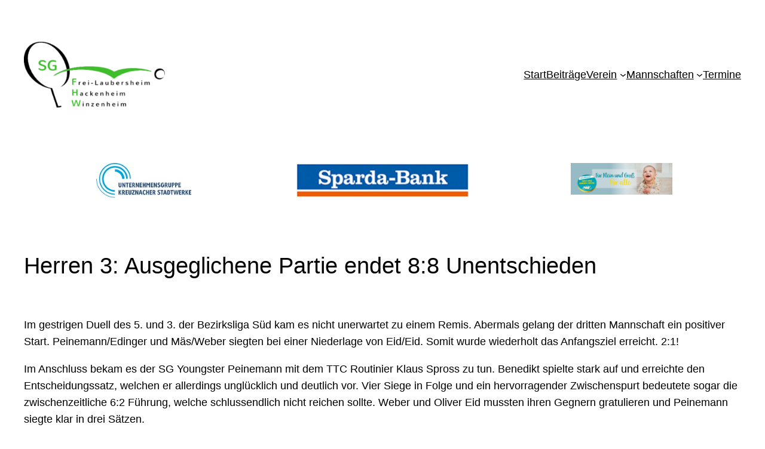

--- FILE ---
content_type: text/html; charset=UTF-8
request_url: https://www.sg-fhw.de/3-herren/herren-3-ausgeglichene-partie-endet-8-8-unentschieden/
body_size: 18208
content:
<!DOCTYPE html>
<html lang="de">
<head>
	<meta charset="UTF-8" />
	<meta name="viewport" content="width=device-width, initial-scale=1" />
<meta name='robots' content='max-image-preview:large' />
	<style>img:is([sizes="auto" i], [sizes^="auto," i]) { contain-intrinsic-size: 3000px 1500px }</style>
	<title>Herren 3: Ausgeglichene Partie endet 8:8 Unentschieden &#8211; Tischtennis Spielgemeinschaft</title>
<link rel="alternate" type="application/rss+xml" title="Tischtennis Spielgemeinschaft &raquo; Feed" href="https://www.sg-fhw.de/feed/" />
<link rel="alternate" type="application/rss+xml" title="Tischtennis Spielgemeinschaft &raquo; Kommentar-Feed" href="https://www.sg-fhw.de/comments/feed/" />
<script>
window._wpemojiSettings = {"baseUrl":"https:\/\/s.w.org\/images\/core\/emoji\/16.0.1\/72x72\/","ext":".png","svgUrl":"https:\/\/s.w.org\/images\/core\/emoji\/16.0.1\/svg\/","svgExt":".svg","source":{"concatemoji":"https:\/\/www.sg-fhw.de\/wp-includes\/js\/wp-emoji-release.min.js?ver=6.8.3"}};
/*! This file is auto-generated */
!function(s,n){var o,i,e;function c(e){try{var t={supportTests:e,timestamp:(new Date).valueOf()};sessionStorage.setItem(o,JSON.stringify(t))}catch(e){}}function p(e,t,n){e.clearRect(0,0,e.canvas.width,e.canvas.height),e.fillText(t,0,0);var t=new Uint32Array(e.getImageData(0,0,e.canvas.width,e.canvas.height).data),a=(e.clearRect(0,0,e.canvas.width,e.canvas.height),e.fillText(n,0,0),new Uint32Array(e.getImageData(0,0,e.canvas.width,e.canvas.height).data));return t.every(function(e,t){return e===a[t]})}function u(e,t){e.clearRect(0,0,e.canvas.width,e.canvas.height),e.fillText(t,0,0);for(var n=e.getImageData(16,16,1,1),a=0;a<n.data.length;a++)if(0!==n.data[a])return!1;return!0}function f(e,t,n,a){switch(t){case"flag":return n(e,"\ud83c\udff3\ufe0f\u200d\u26a7\ufe0f","\ud83c\udff3\ufe0f\u200b\u26a7\ufe0f")?!1:!n(e,"\ud83c\udde8\ud83c\uddf6","\ud83c\udde8\u200b\ud83c\uddf6")&&!n(e,"\ud83c\udff4\udb40\udc67\udb40\udc62\udb40\udc65\udb40\udc6e\udb40\udc67\udb40\udc7f","\ud83c\udff4\u200b\udb40\udc67\u200b\udb40\udc62\u200b\udb40\udc65\u200b\udb40\udc6e\u200b\udb40\udc67\u200b\udb40\udc7f");case"emoji":return!a(e,"\ud83e\udedf")}return!1}function g(e,t,n,a){var r="undefined"!=typeof WorkerGlobalScope&&self instanceof WorkerGlobalScope?new OffscreenCanvas(300,150):s.createElement("canvas"),o=r.getContext("2d",{willReadFrequently:!0}),i=(o.textBaseline="top",o.font="600 32px Arial",{});return e.forEach(function(e){i[e]=t(o,e,n,a)}),i}function t(e){var t=s.createElement("script");t.src=e,t.defer=!0,s.head.appendChild(t)}"undefined"!=typeof Promise&&(o="wpEmojiSettingsSupports",i=["flag","emoji"],n.supports={everything:!0,everythingExceptFlag:!0},e=new Promise(function(e){s.addEventListener("DOMContentLoaded",e,{once:!0})}),new Promise(function(t){var n=function(){try{var e=JSON.parse(sessionStorage.getItem(o));if("object"==typeof e&&"number"==typeof e.timestamp&&(new Date).valueOf()<e.timestamp+604800&&"object"==typeof e.supportTests)return e.supportTests}catch(e){}return null}();if(!n){if("undefined"!=typeof Worker&&"undefined"!=typeof OffscreenCanvas&&"undefined"!=typeof URL&&URL.createObjectURL&&"undefined"!=typeof Blob)try{var e="postMessage("+g.toString()+"("+[JSON.stringify(i),f.toString(),p.toString(),u.toString()].join(",")+"));",a=new Blob([e],{type:"text/javascript"}),r=new Worker(URL.createObjectURL(a),{name:"wpTestEmojiSupports"});return void(r.onmessage=function(e){c(n=e.data),r.terminate(),t(n)})}catch(e){}c(n=g(i,f,p,u))}t(n)}).then(function(e){for(var t in e)n.supports[t]=e[t],n.supports.everything=n.supports.everything&&n.supports[t],"flag"!==t&&(n.supports.everythingExceptFlag=n.supports.everythingExceptFlag&&n.supports[t]);n.supports.everythingExceptFlag=n.supports.everythingExceptFlag&&!n.supports.flag,n.DOMReady=!1,n.readyCallback=function(){n.DOMReady=!0}}).then(function(){return e}).then(function(){var e;n.supports.everything||(n.readyCallback(),(e=n.source||{}).concatemoji?t(e.concatemoji):e.wpemoji&&e.twemoji&&(t(e.twemoji),t(e.wpemoji)))}))}((window,document),window._wpemojiSettings);
</script>
<style id='wp-block-site-logo-inline-css'>
.wp-block-site-logo{box-sizing:border-box;line-height:0}.wp-block-site-logo a{display:inline-block;line-height:0}.wp-block-site-logo.is-default-size img{height:auto;width:120px}.wp-block-site-logo img{height:auto;max-width:100%}.wp-block-site-logo a,.wp-block-site-logo img{border-radius:inherit}.wp-block-site-logo.aligncenter{margin-left:auto;margin-right:auto;text-align:center}:root :where(.wp-block-site-logo.is-style-rounded){border-radius:9999px}
</style>
<style id='wp-block-navigation-link-inline-css'>
.wp-block-navigation .wp-block-navigation-item__label{overflow-wrap:break-word}.wp-block-navigation .wp-block-navigation-item__description{display:none}.link-ui-tools{border-top:1px solid #f0f0f0;padding:8px}.link-ui-block-inserter{padding-top:8px}.link-ui-block-inserter__back{margin-left:8px;text-transform:uppercase}
</style>
<link rel='stylesheet' id='wp-block-navigation-css' href='https://www.sg-fhw.de/wp-includes/blocks/navigation/style.min.css?ver=6.8.3' media='all' />
<style id='wp-block-group-inline-css'>
.wp-block-group{box-sizing:border-box}:where(.wp-block-group.wp-block-group-is-layout-constrained){position:relative}
</style>
<style id='wp-block-image-inline-css'>
.wp-block-image>a,.wp-block-image>figure>a{display:inline-block}.wp-block-image img{box-sizing:border-box;height:auto;max-width:100%;vertical-align:bottom}@media not (prefers-reduced-motion){.wp-block-image img.hide{visibility:hidden}.wp-block-image img.show{animation:show-content-image .4s}}.wp-block-image[style*=border-radius] img,.wp-block-image[style*=border-radius]>a{border-radius:inherit}.wp-block-image.has-custom-border img{box-sizing:border-box}.wp-block-image.aligncenter{text-align:center}.wp-block-image.alignfull>a,.wp-block-image.alignwide>a{width:100%}.wp-block-image.alignfull img,.wp-block-image.alignwide img{height:auto;width:100%}.wp-block-image .aligncenter,.wp-block-image .alignleft,.wp-block-image .alignright,.wp-block-image.aligncenter,.wp-block-image.alignleft,.wp-block-image.alignright{display:table}.wp-block-image .aligncenter>figcaption,.wp-block-image .alignleft>figcaption,.wp-block-image .alignright>figcaption,.wp-block-image.aligncenter>figcaption,.wp-block-image.alignleft>figcaption,.wp-block-image.alignright>figcaption{caption-side:bottom;display:table-caption}.wp-block-image .alignleft{float:left;margin:.5em 1em .5em 0}.wp-block-image .alignright{float:right;margin:.5em 0 .5em 1em}.wp-block-image .aligncenter{margin-left:auto;margin-right:auto}.wp-block-image :where(figcaption){margin-bottom:1em;margin-top:.5em}.wp-block-image.is-style-circle-mask img{border-radius:9999px}@supports ((-webkit-mask-image:none) or (mask-image:none)) or (-webkit-mask-image:none){.wp-block-image.is-style-circle-mask img{border-radius:0;-webkit-mask-image:url('data:image/svg+xml;utf8,<svg viewBox="0 0 100 100" xmlns="http://www.w3.org/2000/svg"><circle cx="50" cy="50" r="50"/></svg>');mask-image:url('data:image/svg+xml;utf8,<svg viewBox="0 0 100 100" xmlns="http://www.w3.org/2000/svg"><circle cx="50" cy="50" r="50"/></svg>');mask-mode:alpha;-webkit-mask-position:center;mask-position:center;-webkit-mask-repeat:no-repeat;mask-repeat:no-repeat;-webkit-mask-size:contain;mask-size:contain}}:root :where(.wp-block-image.is-style-rounded img,.wp-block-image .is-style-rounded img){border-radius:9999px}.wp-block-image figure{margin:0}.wp-lightbox-container{display:flex;flex-direction:column;position:relative}.wp-lightbox-container img{cursor:zoom-in}.wp-lightbox-container img:hover+button{opacity:1}.wp-lightbox-container button{align-items:center;-webkit-backdrop-filter:blur(16px) saturate(180%);backdrop-filter:blur(16px) saturate(180%);background-color:#5a5a5a40;border:none;border-radius:4px;cursor:zoom-in;display:flex;height:20px;justify-content:center;opacity:0;padding:0;position:absolute;right:16px;text-align:center;top:16px;width:20px;z-index:100}@media not (prefers-reduced-motion){.wp-lightbox-container button{transition:opacity .2s ease}}.wp-lightbox-container button:focus-visible{outline:3px auto #5a5a5a40;outline:3px auto -webkit-focus-ring-color;outline-offset:3px}.wp-lightbox-container button:hover{cursor:pointer;opacity:1}.wp-lightbox-container button:focus{opacity:1}.wp-lightbox-container button:focus,.wp-lightbox-container button:hover,.wp-lightbox-container button:not(:hover):not(:active):not(.has-background){background-color:#5a5a5a40;border:none}.wp-lightbox-overlay{box-sizing:border-box;cursor:zoom-out;height:100vh;left:0;overflow:hidden;position:fixed;top:0;visibility:hidden;width:100%;z-index:100000}.wp-lightbox-overlay .close-button{align-items:center;cursor:pointer;display:flex;justify-content:center;min-height:40px;min-width:40px;padding:0;position:absolute;right:calc(env(safe-area-inset-right) + 16px);top:calc(env(safe-area-inset-top) + 16px);z-index:5000000}.wp-lightbox-overlay .close-button:focus,.wp-lightbox-overlay .close-button:hover,.wp-lightbox-overlay .close-button:not(:hover):not(:active):not(.has-background){background:none;border:none}.wp-lightbox-overlay .lightbox-image-container{height:var(--wp--lightbox-container-height);left:50%;overflow:hidden;position:absolute;top:50%;transform:translate(-50%,-50%);transform-origin:top left;width:var(--wp--lightbox-container-width);z-index:9999999999}.wp-lightbox-overlay .wp-block-image{align-items:center;box-sizing:border-box;display:flex;height:100%;justify-content:center;margin:0;position:relative;transform-origin:0 0;width:100%;z-index:3000000}.wp-lightbox-overlay .wp-block-image img{height:var(--wp--lightbox-image-height);min-height:var(--wp--lightbox-image-height);min-width:var(--wp--lightbox-image-width);width:var(--wp--lightbox-image-width)}.wp-lightbox-overlay .wp-block-image figcaption{display:none}.wp-lightbox-overlay button{background:none;border:none}.wp-lightbox-overlay .scrim{background-color:#fff;height:100%;opacity:.9;position:absolute;width:100%;z-index:2000000}.wp-lightbox-overlay.active{visibility:visible}@media not (prefers-reduced-motion){.wp-lightbox-overlay.active{animation:turn-on-visibility .25s both}.wp-lightbox-overlay.active img{animation:turn-on-visibility .35s both}.wp-lightbox-overlay.show-closing-animation:not(.active){animation:turn-off-visibility .35s both}.wp-lightbox-overlay.show-closing-animation:not(.active) img{animation:turn-off-visibility .25s both}.wp-lightbox-overlay.zoom.active{animation:none;opacity:1;visibility:visible}.wp-lightbox-overlay.zoom.active .lightbox-image-container{animation:lightbox-zoom-in .4s}.wp-lightbox-overlay.zoom.active .lightbox-image-container img{animation:none}.wp-lightbox-overlay.zoom.active .scrim{animation:turn-on-visibility .4s forwards}.wp-lightbox-overlay.zoom.show-closing-animation:not(.active){animation:none}.wp-lightbox-overlay.zoom.show-closing-animation:not(.active) .lightbox-image-container{animation:lightbox-zoom-out .4s}.wp-lightbox-overlay.zoom.show-closing-animation:not(.active) .lightbox-image-container img{animation:none}.wp-lightbox-overlay.zoom.show-closing-animation:not(.active) .scrim{animation:turn-off-visibility .4s forwards}}@keyframes show-content-image{0%{visibility:hidden}99%{visibility:hidden}to{visibility:visible}}@keyframes turn-on-visibility{0%{opacity:0}to{opacity:1}}@keyframes turn-off-visibility{0%{opacity:1;visibility:visible}99%{opacity:0;visibility:visible}to{opacity:0;visibility:hidden}}@keyframes lightbox-zoom-in{0%{transform:translate(calc((-100vw + var(--wp--lightbox-scrollbar-width))/2 + var(--wp--lightbox-initial-left-position)),calc(-50vh + var(--wp--lightbox-initial-top-position))) scale(var(--wp--lightbox-scale))}to{transform:translate(-50%,-50%) scale(1)}}@keyframes lightbox-zoom-out{0%{transform:translate(-50%,-50%) scale(1);visibility:visible}99%{visibility:visible}to{transform:translate(calc((-100vw + var(--wp--lightbox-scrollbar-width))/2 + var(--wp--lightbox-initial-left-position)),calc(-50vh + var(--wp--lightbox-initial-top-position))) scale(var(--wp--lightbox-scale));visibility:hidden}}
</style>
<style id='wp-block-columns-inline-css'>
.wp-block-columns{align-items:normal!important;box-sizing:border-box;display:flex;flex-wrap:wrap!important}@media (min-width:782px){.wp-block-columns{flex-wrap:nowrap!important}}.wp-block-columns.are-vertically-aligned-top{align-items:flex-start}.wp-block-columns.are-vertically-aligned-center{align-items:center}.wp-block-columns.are-vertically-aligned-bottom{align-items:flex-end}@media (max-width:781px){.wp-block-columns:not(.is-not-stacked-on-mobile)>.wp-block-column{flex-basis:100%!important}}@media (min-width:782px){.wp-block-columns:not(.is-not-stacked-on-mobile)>.wp-block-column{flex-basis:0;flex-grow:1}.wp-block-columns:not(.is-not-stacked-on-mobile)>.wp-block-column[style*=flex-basis]{flex-grow:0}}.wp-block-columns.is-not-stacked-on-mobile{flex-wrap:nowrap!important}.wp-block-columns.is-not-stacked-on-mobile>.wp-block-column{flex-basis:0;flex-grow:1}.wp-block-columns.is-not-stacked-on-mobile>.wp-block-column[style*=flex-basis]{flex-grow:0}:where(.wp-block-columns){margin-bottom:1.75em}:where(.wp-block-columns.has-background){padding:1.25em 2.375em}.wp-block-column{flex-grow:1;min-width:0;overflow-wrap:break-word;word-break:break-word}.wp-block-column.is-vertically-aligned-top{align-self:flex-start}.wp-block-column.is-vertically-aligned-center{align-self:center}.wp-block-column.is-vertically-aligned-bottom{align-self:flex-end}.wp-block-column.is-vertically-aligned-stretch{align-self:stretch}.wp-block-column.is-vertically-aligned-bottom,.wp-block-column.is-vertically-aligned-center,.wp-block-column.is-vertically-aligned-top{width:100%}
</style>
<style id='wp-block-post-featured-image-inline-css'>
.wp-block-post-featured-image{margin-left:0;margin-right:0}.wp-block-post-featured-image a{display:block;height:100%}.wp-block-post-featured-image :where(img){box-sizing:border-box;height:auto;max-width:100%;vertical-align:bottom;width:100%}.wp-block-post-featured-image.alignfull img,.wp-block-post-featured-image.alignwide img{width:100%}.wp-block-post-featured-image .wp-block-post-featured-image__overlay.has-background-dim{background-color:#000;inset:0;position:absolute}.wp-block-post-featured-image{position:relative}.wp-block-post-featured-image .wp-block-post-featured-image__overlay.has-background-gradient{background-color:initial}.wp-block-post-featured-image .wp-block-post-featured-image__overlay.has-background-dim-0{opacity:0}.wp-block-post-featured-image .wp-block-post-featured-image__overlay.has-background-dim-10{opacity:.1}.wp-block-post-featured-image .wp-block-post-featured-image__overlay.has-background-dim-20{opacity:.2}.wp-block-post-featured-image .wp-block-post-featured-image__overlay.has-background-dim-30{opacity:.3}.wp-block-post-featured-image .wp-block-post-featured-image__overlay.has-background-dim-40{opacity:.4}.wp-block-post-featured-image .wp-block-post-featured-image__overlay.has-background-dim-50{opacity:.5}.wp-block-post-featured-image .wp-block-post-featured-image__overlay.has-background-dim-60{opacity:.6}.wp-block-post-featured-image .wp-block-post-featured-image__overlay.has-background-dim-70{opacity:.7}.wp-block-post-featured-image .wp-block-post-featured-image__overlay.has-background-dim-80{opacity:.8}.wp-block-post-featured-image .wp-block-post-featured-image__overlay.has-background-dim-90{opacity:.9}.wp-block-post-featured-image .wp-block-post-featured-image__overlay.has-background-dim-100{opacity:1}.wp-block-post-featured-image:where(.alignleft,.alignright){width:100%}
</style>
<style id='wp-block-post-title-inline-css'>
.wp-block-post-title{box-sizing:border-box;word-break:break-word}.wp-block-post-title :where(a){display:inline-block;font-family:inherit;font-size:inherit;font-style:inherit;font-weight:inherit;letter-spacing:inherit;line-height:inherit;text-decoration:inherit}
</style>
<style id='wp-block-post-content-inline-css'>
.wp-block-post-content{display:flow-root}
</style>
<style id='wp-block-spacer-inline-css'>
.wp-block-spacer{clear:both}
</style>
<style id='wp-block-separator-inline-css'>
@charset "UTF-8";.wp-block-separator{border:none;border-top:2px solid}:root :where(.wp-block-separator.is-style-dots){height:auto;line-height:1;text-align:center}:root :where(.wp-block-separator.is-style-dots):before{color:currentColor;content:"···";font-family:serif;font-size:1.5em;letter-spacing:2em;padding-left:2em}.wp-block-separator.is-style-dots{background:none!important;border:none!important}
</style>
<style id='wp-block-paragraph-inline-css'>
.is-small-text{font-size:.875em}.is-regular-text{font-size:1em}.is-large-text{font-size:2.25em}.is-larger-text{font-size:3em}.has-drop-cap:not(:focus):first-letter{float:left;font-size:8.4em;font-style:normal;font-weight:100;line-height:.68;margin:.05em .1em 0 0;text-transform:uppercase}body.rtl .has-drop-cap:not(:focus):first-letter{float:none;margin-left:.1em}p.has-drop-cap.has-background{overflow:hidden}:root :where(p.has-background){padding:1.25em 2.375em}:where(p.has-text-color:not(.has-link-color)) a{color:inherit}p.has-text-align-left[style*="writing-mode:vertical-lr"],p.has-text-align-right[style*="writing-mode:vertical-rl"]{rotate:180deg}
</style>
<style id='wp-block-post-date-inline-css'>
.wp-block-post-date{box-sizing:border-box}
</style>
<style id='wp-block-post-terms-inline-css'>
.wp-block-post-terms{box-sizing:border-box}.wp-block-post-terms .wp-block-post-terms__separator{white-space:pre-wrap}
</style>
<style id='wp-block-post-author-inline-css'>
.wp-block-post-author{box-sizing:border-box;display:flex;flex-wrap:wrap}.wp-block-post-author__byline{font-size:.5em;margin-bottom:0;margin-top:0;width:100%}.wp-block-post-author__avatar{margin-right:1em}.wp-block-post-author__bio{font-size:.7em;margin-bottom:.7em}.wp-block-post-author__content{flex-basis:0;flex-grow:1}.wp-block-post-author__name{margin:0}
</style>
<style id='wp-block-comments-inline-css'>
.wp-block-post-comments{box-sizing:border-box}.wp-block-post-comments .alignleft{float:left}.wp-block-post-comments .alignright{float:right}.wp-block-post-comments .navigation:after{clear:both;content:"";display:table}.wp-block-post-comments .commentlist{clear:both;list-style:none;margin:0;padding:0}.wp-block-post-comments .commentlist .comment{min-height:2.25em;padding-left:3.25em}.wp-block-post-comments .commentlist .comment p{font-size:1em;line-height:1.8;margin:1em 0}.wp-block-post-comments .commentlist .children{list-style:none;margin:0;padding:0}.wp-block-post-comments .comment-author{line-height:1.5}.wp-block-post-comments .comment-author .avatar{border-radius:1.5em;display:block;float:left;height:2.5em;margin-right:.75em;margin-top:.5em;width:2.5em}.wp-block-post-comments .comment-author cite{font-style:normal}.wp-block-post-comments .comment-meta{font-size:.875em;line-height:1.5}.wp-block-post-comments .comment-meta b{font-weight:400}.wp-block-post-comments .comment-meta .comment-awaiting-moderation{display:block;margin-bottom:1em;margin-top:1em}.wp-block-post-comments .comment-body .commentmetadata{font-size:.875em}.wp-block-post-comments .comment-form-author label,.wp-block-post-comments .comment-form-comment label,.wp-block-post-comments .comment-form-email label,.wp-block-post-comments .comment-form-url label{display:block;margin-bottom:.25em}.wp-block-post-comments .comment-form input:not([type=submit]):not([type=checkbox]),.wp-block-post-comments .comment-form textarea{box-sizing:border-box;display:block;width:100%}.wp-block-post-comments .comment-form-cookies-consent{display:flex;gap:.25em}.wp-block-post-comments .comment-form-cookies-consent #wp-comment-cookies-consent{margin-top:.35em}.wp-block-post-comments .comment-reply-title{margin-bottom:0}.wp-block-post-comments .comment-reply-title :where(small){font-size:var(--wp--preset--font-size--medium,smaller);margin-left:.5em}.wp-block-post-comments .reply{font-size:.875em;margin-bottom:1.4em}.wp-block-post-comments input:not([type=submit]),.wp-block-post-comments textarea{border:1px solid #949494;font-family:inherit;font-size:1em}.wp-block-post-comments input:not([type=submit]):not([type=checkbox]),.wp-block-post-comments textarea{padding:calc(.667em + 2px)}:where(.wp-block-post-comments input[type=submit]){border:none}.wp-block-comments{box-sizing:border-box}
</style>
<link rel='stylesheet' id='wp-block-social-links-css' href='https://www.sg-fhw.de/wp-includes/blocks/social-links/style.min.css?ver=6.8.3' media='all' />
<style id='wp-emoji-styles-inline-css'>

	img.wp-smiley, img.emoji {
		display: inline !important;
		border: none !important;
		box-shadow: none !important;
		height: 1em !important;
		width: 1em !important;
		margin: 0 0.07em !important;
		vertical-align: -0.1em !important;
		background: none !important;
		padding: 0 !important;
	}
</style>
<style id='wp-block-library-inline-css'>
:root{--wp-admin-theme-color:#007cba;--wp-admin-theme-color--rgb:0,124,186;--wp-admin-theme-color-darker-10:#006ba1;--wp-admin-theme-color-darker-10--rgb:0,107,161;--wp-admin-theme-color-darker-20:#005a87;--wp-admin-theme-color-darker-20--rgb:0,90,135;--wp-admin-border-width-focus:2px;--wp-block-synced-color:#7a00df;--wp-block-synced-color--rgb:122,0,223;--wp-bound-block-color:var(--wp-block-synced-color)}@media (min-resolution:192dpi){:root{--wp-admin-border-width-focus:1.5px}}.wp-element-button{cursor:pointer}:root{--wp--preset--font-size--normal:16px;--wp--preset--font-size--huge:42px}:root .has-very-light-gray-background-color{background-color:#eee}:root .has-very-dark-gray-background-color{background-color:#313131}:root .has-very-light-gray-color{color:#eee}:root .has-very-dark-gray-color{color:#313131}:root .has-vivid-green-cyan-to-vivid-cyan-blue-gradient-background{background:linear-gradient(135deg,#00d084,#0693e3)}:root .has-purple-crush-gradient-background{background:linear-gradient(135deg,#34e2e4,#4721fb 50%,#ab1dfe)}:root .has-hazy-dawn-gradient-background{background:linear-gradient(135deg,#faaca8,#dad0ec)}:root .has-subdued-olive-gradient-background{background:linear-gradient(135deg,#fafae1,#67a671)}:root .has-atomic-cream-gradient-background{background:linear-gradient(135deg,#fdd79a,#004a59)}:root .has-nightshade-gradient-background{background:linear-gradient(135deg,#330968,#31cdcf)}:root .has-midnight-gradient-background{background:linear-gradient(135deg,#020381,#2874fc)}.has-regular-font-size{font-size:1em}.has-larger-font-size{font-size:2.625em}.has-normal-font-size{font-size:var(--wp--preset--font-size--normal)}.has-huge-font-size{font-size:var(--wp--preset--font-size--huge)}.has-text-align-center{text-align:center}.has-text-align-left{text-align:left}.has-text-align-right{text-align:right}#end-resizable-editor-section{display:none}.aligncenter{clear:both}.items-justified-left{justify-content:flex-start}.items-justified-center{justify-content:center}.items-justified-right{justify-content:flex-end}.items-justified-space-between{justify-content:space-between}.screen-reader-text{border:0;clip-path:inset(50%);height:1px;margin:-1px;overflow:hidden;padding:0;position:absolute;width:1px;word-wrap:normal!important}.screen-reader-text:focus{background-color:#ddd;clip-path:none;color:#444;display:block;font-size:1em;height:auto;left:5px;line-height:normal;padding:15px 23px 14px;text-decoration:none;top:5px;width:auto;z-index:100000}html :where(.has-border-color){border-style:solid}html :where([style*=border-top-color]){border-top-style:solid}html :where([style*=border-right-color]){border-right-style:solid}html :where([style*=border-bottom-color]){border-bottom-style:solid}html :where([style*=border-left-color]){border-left-style:solid}html :where([style*=border-width]){border-style:solid}html :where([style*=border-top-width]){border-top-style:solid}html :where([style*=border-right-width]){border-right-style:solid}html :where([style*=border-bottom-width]){border-bottom-style:solid}html :where([style*=border-left-width]){border-left-style:solid}html :where(img[class*=wp-image-]){height:auto;max-width:100%}:where(figure){margin:0 0 1em}html :where(.is-position-sticky){--wp-admin--admin-bar--position-offset:var(--wp-admin--admin-bar--height,0px)}@media screen and (max-width:600px){html :where(.is-position-sticky){--wp-admin--admin-bar--position-offset:0px}}
</style>
<style id='global-styles-inline-css'>
:root{--wp--preset--aspect-ratio--square: 1;--wp--preset--aspect-ratio--4-3: 4/3;--wp--preset--aspect-ratio--3-4: 3/4;--wp--preset--aspect-ratio--3-2: 3/2;--wp--preset--aspect-ratio--2-3: 2/3;--wp--preset--aspect-ratio--16-9: 16/9;--wp--preset--aspect-ratio--9-16: 9/16;--wp--preset--color--black: #000000;--wp--preset--color--cyan-bluish-gray: #abb8c3;--wp--preset--color--white: #ffffff;--wp--preset--color--pale-pink: #f78da7;--wp--preset--color--vivid-red: #cf2e2e;--wp--preset--color--luminous-vivid-orange: #ff6900;--wp--preset--color--luminous-vivid-amber: #fcb900;--wp--preset--color--light-green-cyan: #7bdcb5;--wp--preset--color--vivid-green-cyan: #00d084;--wp--preset--color--pale-cyan-blue: #8ed1fc;--wp--preset--color--vivid-cyan-blue: #0693e3;--wp--preset--color--vivid-purple: #9b51e0;--wp--preset--color--base: #ffffff;--wp--preset--color--contrast: #000000;--wp--preset--color--primary: #9DFF20;--wp--preset--color--secondary: #345C00;--wp--preset--color--tertiary: #F6F6F6;--wp--preset--gradient--vivid-cyan-blue-to-vivid-purple: linear-gradient(135deg,rgba(6,147,227,1) 0%,rgb(155,81,224) 100%);--wp--preset--gradient--light-green-cyan-to-vivid-green-cyan: linear-gradient(135deg,rgb(122,220,180) 0%,rgb(0,208,130) 100%);--wp--preset--gradient--luminous-vivid-amber-to-luminous-vivid-orange: linear-gradient(135deg,rgba(252,185,0,1) 0%,rgba(255,105,0,1) 100%);--wp--preset--gradient--luminous-vivid-orange-to-vivid-red: linear-gradient(135deg,rgba(255,105,0,1) 0%,rgb(207,46,46) 100%);--wp--preset--gradient--very-light-gray-to-cyan-bluish-gray: linear-gradient(135deg,rgb(238,238,238) 0%,rgb(169,184,195) 100%);--wp--preset--gradient--cool-to-warm-spectrum: linear-gradient(135deg,rgb(74,234,220) 0%,rgb(151,120,209) 20%,rgb(207,42,186) 40%,rgb(238,44,130) 60%,rgb(251,105,98) 80%,rgb(254,248,76) 100%);--wp--preset--gradient--blush-light-purple: linear-gradient(135deg,rgb(255,206,236) 0%,rgb(152,150,240) 100%);--wp--preset--gradient--blush-bordeaux: linear-gradient(135deg,rgb(254,205,165) 0%,rgb(254,45,45) 50%,rgb(107,0,62) 100%);--wp--preset--gradient--luminous-dusk: linear-gradient(135deg,rgb(255,203,112) 0%,rgb(199,81,192) 50%,rgb(65,88,208) 100%);--wp--preset--gradient--pale-ocean: linear-gradient(135deg,rgb(255,245,203) 0%,rgb(182,227,212) 50%,rgb(51,167,181) 100%);--wp--preset--gradient--electric-grass: linear-gradient(135deg,rgb(202,248,128) 0%,rgb(113,206,126) 100%);--wp--preset--gradient--midnight: linear-gradient(135deg,rgb(2,3,129) 0%,rgb(40,116,252) 100%);--wp--preset--font-size--small: clamp(0.875rem, 0.875rem + ((1vw - 0.2rem) * 0.227), 1rem);--wp--preset--font-size--medium: clamp(1rem, 1rem + ((1vw - 0.2rem) * 0.227), 1.125rem);--wp--preset--font-size--large: clamp(1.75rem, 1.75rem + ((1vw - 0.2rem) * 0.227), 1.875rem);--wp--preset--font-size--x-large: 2.25rem;--wp--preset--font-size--xx-large: clamp(6.1rem, 6.1rem + ((1vw - 0.2rem) * 7.091), 10rem);--wp--preset--font-family--dm-sans: "DM Sans", sans-serif;--wp--preset--font-family--ibm-plex-mono: 'IBM Plex Mono', monospace;--wp--preset--font-family--inter: "Inter", sans-serif;--wp--preset--font-family--system-font: -apple-system,BlinkMacSystemFont,"Segoe UI",Roboto,Oxygen-Sans,Ubuntu,Cantarell,"Helvetica Neue",sans-serif;--wp--preset--font-family--source-serif-pro: "Source Serif Pro", serif;--wp--preset--spacing--20: 0.44rem;--wp--preset--spacing--30: clamp(1.5rem, 5vw, 2rem);--wp--preset--spacing--40: clamp(1.8rem, 1.8rem + ((1vw - 0.48rem) * 2.885), 3rem);--wp--preset--spacing--50: clamp(2.5rem, 8vw, 4.5rem);--wp--preset--spacing--60: clamp(3.75rem, 10vw, 7rem);--wp--preset--spacing--70: clamp(5rem, 5.25rem + ((1vw - 0.48rem) * 9.096), 8rem);--wp--preset--spacing--80: clamp(7rem, 14vw, 11rem);--wp--preset--shadow--natural: 6px 6px 9px rgba(0, 0, 0, 0.2);--wp--preset--shadow--deep: 12px 12px 50px rgba(0, 0, 0, 0.4);--wp--preset--shadow--sharp: 6px 6px 0px rgba(0, 0, 0, 0.2);--wp--preset--shadow--outlined: 6px 6px 0px -3px rgba(255, 255, 255, 1), 6px 6px rgba(0, 0, 0, 1);--wp--preset--shadow--crisp: 6px 6px 0px rgba(0, 0, 0, 1);}:root { --wp--style--global--content-size: 650px;--wp--style--global--wide-size: 1200px; }:where(body) { margin: 0; }.wp-site-blocks { padding-top: var(--wp--style--root--padding-top); padding-bottom: var(--wp--style--root--padding-bottom); }.has-global-padding { padding-right: var(--wp--style--root--padding-right); padding-left: var(--wp--style--root--padding-left); }.has-global-padding > .alignfull { margin-right: calc(var(--wp--style--root--padding-right) * -1); margin-left: calc(var(--wp--style--root--padding-left) * -1); }.has-global-padding :where(:not(.alignfull.is-layout-flow) > .has-global-padding:not(.wp-block-block, .alignfull)) { padding-right: 0; padding-left: 0; }.has-global-padding :where(:not(.alignfull.is-layout-flow) > .has-global-padding:not(.wp-block-block, .alignfull)) > .alignfull { margin-left: 0; margin-right: 0; }.wp-site-blocks > .alignleft { float: left; margin-right: 2em; }.wp-site-blocks > .alignright { float: right; margin-left: 2em; }.wp-site-blocks > .aligncenter { justify-content: center; margin-left: auto; margin-right: auto; }:where(.wp-site-blocks) > * { margin-block-start: 1.5rem; margin-block-end: 0; }:where(.wp-site-blocks) > :first-child { margin-block-start: 0; }:where(.wp-site-blocks) > :last-child { margin-block-end: 0; }:root { --wp--style--block-gap: 1.5rem; }:root :where(.is-layout-flow) > :first-child{margin-block-start: 0;}:root :where(.is-layout-flow) > :last-child{margin-block-end: 0;}:root :where(.is-layout-flow) > *{margin-block-start: 1.5rem;margin-block-end: 0;}:root :where(.is-layout-constrained) > :first-child{margin-block-start: 0;}:root :where(.is-layout-constrained) > :last-child{margin-block-end: 0;}:root :where(.is-layout-constrained) > *{margin-block-start: 1.5rem;margin-block-end: 0;}:root :where(.is-layout-flex){gap: 1.5rem;}:root :where(.is-layout-grid){gap: 1.5rem;}.is-layout-flow > .alignleft{float: left;margin-inline-start: 0;margin-inline-end: 2em;}.is-layout-flow > .alignright{float: right;margin-inline-start: 2em;margin-inline-end: 0;}.is-layout-flow > .aligncenter{margin-left: auto !important;margin-right: auto !important;}.is-layout-constrained > .alignleft{float: left;margin-inline-start: 0;margin-inline-end: 2em;}.is-layout-constrained > .alignright{float: right;margin-inline-start: 2em;margin-inline-end: 0;}.is-layout-constrained > .aligncenter{margin-left: auto !important;margin-right: auto !important;}.is-layout-constrained > :where(:not(.alignleft):not(.alignright):not(.alignfull)){max-width: var(--wp--style--global--content-size);margin-left: auto !important;margin-right: auto !important;}.is-layout-constrained > .alignwide{max-width: var(--wp--style--global--wide-size);}body .is-layout-flex{display: flex;}.is-layout-flex{flex-wrap: wrap;align-items: center;}.is-layout-flex > :is(*, div){margin: 0;}body .is-layout-grid{display: grid;}.is-layout-grid > :is(*, div){margin: 0;}body{background-color: var(--wp--preset--color--base);color: var(--wp--preset--color--contrast);font-family: var(--wp--preset--font-family--system-font);font-size: var(--wp--preset--font-size--medium);line-height: 1.6;--wp--style--root--padding-top: var(--wp--preset--spacing--40);--wp--style--root--padding-right: var(--wp--preset--spacing--30);--wp--style--root--padding-bottom: var(--wp--preset--spacing--40);--wp--style--root--padding-left: var(--wp--preset--spacing--30);}a:where(:not(.wp-element-button)){color: var(--wp--preset--color--contrast);text-decoration: underline;}:root :where(a:where(:not(.wp-element-button)):hover){text-decoration: none;}:root :where(a:where(:not(.wp-element-button)):focus){text-decoration: underline dashed;}:root :where(a:where(:not(.wp-element-button)):active){color: var(--wp--preset--color--secondary);text-decoration: none;}h1, h2, h3, h4, h5, h6{font-weight: 400;line-height: 1.4;}h1{font-size: clamp(1.453rem, 1.453rem + ((1vw - 0.2rem) * 1.722), 2.4rem);line-height: 1.2;}h2{font-size: clamp(1.453rem, 1.453rem + ((1vw - 0.2rem) * 1.722), 2.4rem);line-height: 1.2;}h3{font-size: var(--wp--preset--font-size--x-large);}h4{font-size: var(--wp--preset--font-size--large);}h5{font-size: var(--wp--preset--font-size--medium);font-weight: 700;text-transform: uppercase;}h6{font-size: var(--wp--preset--font-size--medium);text-transform: uppercase;}:root :where(.wp-element-button, .wp-block-button__link){background-color: var(--wp--preset--color--primary);border-radius: 0;border-width: 0;color: var(--wp--preset--color--contrast);font-family: inherit;font-size: inherit;line-height: inherit;padding: calc(0.667em + 2px) calc(1.333em + 2px);text-decoration: none;}:root :where(.wp-element-button:visited, .wp-block-button__link:visited){color: var(--wp--preset--color--contrast);}:root :where(.wp-element-button:hover, .wp-block-button__link:hover){background-color: var(--wp--preset--color--contrast);color: var(--wp--preset--color--base);}:root :where(.wp-element-button:focus, .wp-block-button__link:focus){background-color: var(--wp--preset--color--contrast);color: var(--wp--preset--color--base);}:root :where(.wp-element-button:active, .wp-block-button__link:active){background-color: var(--wp--preset--color--secondary);color: var(--wp--preset--color--base);}.has-black-color{color: var(--wp--preset--color--black) !important;}.has-cyan-bluish-gray-color{color: var(--wp--preset--color--cyan-bluish-gray) !important;}.has-white-color{color: var(--wp--preset--color--white) !important;}.has-pale-pink-color{color: var(--wp--preset--color--pale-pink) !important;}.has-vivid-red-color{color: var(--wp--preset--color--vivid-red) !important;}.has-luminous-vivid-orange-color{color: var(--wp--preset--color--luminous-vivid-orange) !important;}.has-luminous-vivid-amber-color{color: var(--wp--preset--color--luminous-vivid-amber) !important;}.has-light-green-cyan-color{color: var(--wp--preset--color--light-green-cyan) !important;}.has-vivid-green-cyan-color{color: var(--wp--preset--color--vivid-green-cyan) !important;}.has-pale-cyan-blue-color{color: var(--wp--preset--color--pale-cyan-blue) !important;}.has-vivid-cyan-blue-color{color: var(--wp--preset--color--vivid-cyan-blue) !important;}.has-vivid-purple-color{color: var(--wp--preset--color--vivid-purple) !important;}.has-base-color{color: var(--wp--preset--color--base) !important;}.has-contrast-color{color: var(--wp--preset--color--contrast) !important;}.has-primary-color{color: var(--wp--preset--color--primary) !important;}.has-secondary-color{color: var(--wp--preset--color--secondary) !important;}.has-tertiary-color{color: var(--wp--preset--color--tertiary) !important;}.has-black-background-color{background-color: var(--wp--preset--color--black) !important;}.has-cyan-bluish-gray-background-color{background-color: var(--wp--preset--color--cyan-bluish-gray) !important;}.has-white-background-color{background-color: var(--wp--preset--color--white) !important;}.has-pale-pink-background-color{background-color: var(--wp--preset--color--pale-pink) !important;}.has-vivid-red-background-color{background-color: var(--wp--preset--color--vivid-red) !important;}.has-luminous-vivid-orange-background-color{background-color: var(--wp--preset--color--luminous-vivid-orange) !important;}.has-luminous-vivid-amber-background-color{background-color: var(--wp--preset--color--luminous-vivid-amber) !important;}.has-light-green-cyan-background-color{background-color: var(--wp--preset--color--light-green-cyan) !important;}.has-vivid-green-cyan-background-color{background-color: var(--wp--preset--color--vivid-green-cyan) !important;}.has-pale-cyan-blue-background-color{background-color: var(--wp--preset--color--pale-cyan-blue) !important;}.has-vivid-cyan-blue-background-color{background-color: var(--wp--preset--color--vivid-cyan-blue) !important;}.has-vivid-purple-background-color{background-color: var(--wp--preset--color--vivid-purple) !important;}.has-base-background-color{background-color: var(--wp--preset--color--base) !important;}.has-contrast-background-color{background-color: var(--wp--preset--color--contrast) !important;}.has-primary-background-color{background-color: var(--wp--preset--color--primary) !important;}.has-secondary-background-color{background-color: var(--wp--preset--color--secondary) !important;}.has-tertiary-background-color{background-color: var(--wp--preset--color--tertiary) !important;}.has-black-border-color{border-color: var(--wp--preset--color--black) !important;}.has-cyan-bluish-gray-border-color{border-color: var(--wp--preset--color--cyan-bluish-gray) !important;}.has-white-border-color{border-color: var(--wp--preset--color--white) !important;}.has-pale-pink-border-color{border-color: var(--wp--preset--color--pale-pink) !important;}.has-vivid-red-border-color{border-color: var(--wp--preset--color--vivid-red) !important;}.has-luminous-vivid-orange-border-color{border-color: var(--wp--preset--color--luminous-vivid-orange) !important;}.has-luminous-vivid-amber-border-color{border-color: var(--wp--preset--color--luminous-vivid-amber) !important;}.has-light-green-cyan-border-color{border-color: var(--wp--preset--color--light-green-cyan) !important;}.has-vivid-green-cyan-border-color{border-color: var(--wp--preset--color--vivid-green-cyan) !important;}.has-pale-cyan-blue-border-color{border-color: var(--wp--preset--color--pale-cyan-blue) !important;}.has-vivid-cyan-blue-border-color{border-color: var(--wp--preset--color--vivid-cyan-blue) !important;}.has-vivid-purple-border-color{border-color: var(--wp--preset--color--vivid-purple) !important;}.has-base-border-color{border-color: var(--wp--preset--color--base) !important;}.has-contrast-border-color{border-color: var(--wp--preset--color--contrast) !important;}.has-primary-border-color{border-color: var(--wp--preset--color--primary) !important;}.has-secondary-border-color{border-color: var(--wp--preset--color--secondary) !important;}.has-tertiary-border-color{border-color: var(--wp--preset--color--tertiary) !important;}.has-vivid-cyan-blue-to-vivid-purple-gradient-background{background: var(--wp--preset--gradient--vivid-cyan-blue-to-vivid-purple) !important;}.has-light-green-cyan-to-vivid-green-cyan-gradient-background{background: var(--wp--preset--gradient--light-green-cyan-to-vivid-green-cyan) !important;}.has-luminous-vivid-amber-to-luminous-vivid-orange-gradient-background{background: var(--wp--preset--gradient--luminous-vivid-amber-to-luminous-vivid-orange) !important;}.has-luminous-vivid-orange-to-vivid-red-gradient-background{background: var(--wp--preset--gradient--luminous-vivid-orange-to-vivid-red) !important;}.has-very-light-gray-to-cyan-bluish-gray-gradient-background{background: var(--wp--preset--gradient--very-light-gray-to-cyan-bluish-gray) !important;}.has-cool-to-warm-spectrum-gradient-background{background: var(--wp--preset--gradient--cool-to-warm-spectrum) !important;}.has-blush-light-purple-gradient-background{background: var(--wp--preset--gradient--blush-light-purple) !important;}.has-blush-bordeaux-gradient-background{background: var(--wp--preset--gradient--blush-bordeaux) !important;}.has-luminous-dusk-gradient-background{background: var(--wp--preset--gradient--luminous-dusk) !important;}.has-pale-ocean-gradient-background{background: var(--wp--preset--gradient--pale-ocean) !important;}.has-electric-grass-gradient-background{background: var(--wp--preset--gradient--electric-grass) !important;}.has-midnight-gradient-background{background: var(--wp--preset--gradient--midnight) !important;}.has-small-font-size{font-size: var(--wp--preset--font-size--small) !important;}.has-medium-font-size{font-size: var(--wp--preset--font-size--medium) !important;}.has-large-font-size{font-size: var(--wp--preset--font-size--large) !important;}.has-x-large-font-size{font-size: var(--wp--preset--font-size--x-large) !important;}.has-xx-large-font-size{font-size: var(--wp--preset--font-size--xx-large) !important;}.has-dm-sans-font-family{font-family: var(--wp--preset--font-family--dm-sans) !important;}.has-ibm-plex-mono-font-family{font-family: var(--wp--preset--font-family--ibm-plex-mono) !important;}.has-inter-font-family{font-family: var(--wp--preset--font-family--inter) !important;}.has-system-font-font-family{font-family: var(--wp--preset--font-family--system-font) !important;}.has-source-serif-pro-font-family{font-family: var(--wp--preset--font-family--source-serif-pro) !important;}
:root :where(.wp-block-navigation){font-size: var(--wp--preset--font-size--small);}
:root :where(.wp-block-navigation a:where(:not(.wp-element-button))){text-decoration: none;}
:root :where(.wp-block-navigation a:where(:not(.wp-element-button)):hover){text-decoration: underline;}
:root :where(.wp-block-navigation a:where(:not(.wp-element-button)):focus){text-decoration: underline dashed;}
:root :where(.wp-block-navigation a:where(:not(.wp-element-button)):active){text-decoration: none;}
:root :where(.wp-block-post-author){font-size: var(--wp--preset--font-size--small);}
:root :where(.wp-block-post-content a:where(:not(.wp-element-button))){color: var(--wp--preset--color--secondary);}
:root :where(.wp-block-post-date){font-size: var(--wp--preset--font-size--small);font-weight: 400;}
:root :where(.wp-block-post-date a:where(:not(.wp-element-button))){text-decoration: none;}
:root :where(.wp-block-post-date a:where(:not(.wp-element-button)):hover){text-decoration: underline;}
:root :where(.wp-block-post-terms){font-size: var(--wp--preset--font-size--small);}
:root :where(.wp-block-post-title){font-weight: 400;margin-top: 1.25rem;margin-bottom: 1.25rem;}
:root :where(.wp-block-post-title a:where(:not(.wp-element-button))){text-decoration: none;}
:root :where(.wp-block-post-title a:where(:not(.wp-element-button)):hover){text-decoration: underline;}
:root :where(.wp-block-post-title a:where(:not(.wp-element-button)):focus){text-decoration: underline dashed;}
:root :where(.wp-block-post-title a:where(:not(.wp-element-button)):active){color: var(--wp--preset--color--secondary);text-decoration: none;}
:root :where(.wp-block-separator){}:root :where(.wp-block-separator:not(.is-style-wide):not(.is-style-dots):not(.alignwide):not(.alignfull)){width: 100px}
</style>
<style id='core-block-supports-inline-css'>
.wp-container-core-navigation-is-layout-8eed085e{justify-content:flex-start;}.wp-container-core-group-is-layout-45f8d3fc{justify-content:space-between;}.wp-container-core-columns-is-layout-28f84493{flex-wrap:nowrap;}.wp-container-core-group-is-layout-f0ee7b9b{gap:0.5ch;}.wp-container-core-column-is-layout-47e5a185 > *{margin-block-start:0;margin-block-end:0;}.wp-container-core-column-is-layout-47e5a185 > * + *{margin-block-start:0px;margin-block-end:0;}.wp-container-core-group-is-layout-d3b4a4c4{gap:0.5ch;flex-direction:column;align-items:flex-start;}.wp-container-core-columns-is-layout-7495e5c1{flex-wrap:nowrap;gap:var(--wp--preset--spacing--30);}.wp-container-core-group-is-layout-a666d811 > .alignfull{margin-right:calc(var(--wp--preset--spacing--40) * -1);margin-left:calc(var(--wp--preset--spacing--40) * -1);}.wp-container-core-navigation-is-layout-4b827052{gap:0;flex-direction:column;align-items:flex-start;}.wp-container-core-navigation-is-layout-6bd4d9d1{justify-content:center;}.wp-container-core-navigation-is-layout-422105e5{gap:0;flex-direction:column;align-items:flex-end;}.wp-container-core-column-is-layout-287f94af > *{margin-block-start:0;margin-block-end:0;}.wp-container-core-column-is-layout-287f94af > * + *{margin-block-start:0;margin-block-end:0;}
</style>
<style id='wp-block-template-skip-link-inline-css'>

		.skip-link.screen-reader-text {
			border: 0;
			clip-path: inset(50%);
			height: 1px;
			margin: -1px;
			overflow: hidden;
			padding: 0;
			position: absolute !important;
			width: 1px;
			word-wrap: normal !important;
		}

		.skip-link.screen-reader-text:focus {
			background-color: #eee;
			clip-path: none;
			color: #444;
			display: block;
			font-size: 1em;
			height: auto;
			left: 5px;
			line-height: normal;
			padding: 15px 23px 14px;
			text-decoration: none;
			top: 5px;
			width: auto;
			z-index: 100000;
		}
</style>
<link rel='stylesheet' id='scroll-top-css-css' href='https://www.sg-fhw.de/wp-content/plugins/scroll-top/assets/css/scroll-top.css?ver=1.5.5' media='all' />
<script src="https://www.sg-fhw.de/wp-includes/js/jquery/jquery.min.js?ver=3.7.1" id="jquery-core-js"></script>
<script src="https://www.sg-fhw.de/wp-includes/js/jquery/jquery-migrate.min.js?ver=3.4.1" id="jquery-migrate-js"></script>
<link rel="https://api.w.org/" href="https://www.sg-fhw.de/wp-json/" /><link rel="alternate" title="JSON" type="application/json" href="https://www.sg-fhw.de/wp-json/wp/v2/posts/485" /><link rel="EditURI" type="application/rsd+xml" title="RSD" href="https://www.sg-fhw.de/xmlrpc.php?rsd" />
<meta name="generator" content="WordPress 6.8.3" />
<link rel="canonical" href="https://www.sg-fhw.de/3-herren/herren-3-ausgeglichene-partie-endet-8-8-unentschieden/" />
<link rel='shortlink' href='https://www.sg-fhw.de/?p=485' />
<link rel="alternate" title="oEmbed (JSON)" type="application/json+oembed" href="https://www.sg-fhw.de/wp-json/oembed/1.0/embed?url=https%3A%2F%2Fwww.sg-fhw.de%2F3-herren%2Fherren-3-ausgeglichene-partie-endet-8-8-unentschieden%2F" />
<link rel="alternate" title="oEmbed (XML)" type="text/xml+oembed" href="https://www.sg-fhw.de/wp-json/oembed/1.0/embed?url=https%3A%2F%2Fwww.sg-fhw.de%2F3-herren%2Fherren-3-ausgeglichene-partie-endet-8-8-unentschieden%2F&#038;format=xml" />
<!-- Scroll To Top -->
<style id="scrolltop-custom-style">
		#scrollUp {border-radius:50%;opacity:0.7;bottom:20px;right:20px;background:#5fd119;;}
		#scrollUp:hover{opacity:1;}
        .top-icon{stroke:#ffffff;}
        
		
		</style>
<!-- End Scroll Top - https://wordpress.org/plugins/scroll-top/ -->
<script type="importmap" id="wp-importmap">
{"imports":{"@wordpress\/interactivity":"https:\/\/www.sg-fhw.de\/wp-includes\/js\/dist\/script-modules\/interactivity\/index.min.js?ver=55aebb6e0a16726baffb"}}
</script>
<script type="module" src="https://www.sg-fhw.de/wp-includes/js/dist/script-modules/block-library/navigation/view.min.js?ver=61572d447d60c0aa5240" id="@wordpress/block-library/navigation/view-js-module"></script>
<link rel="modulepreload" href="https://www.sg-fhw.de/wp-includes/js/dist/script-modules/interactivity/index.min.js?ver=55aebb6e0a16726baffb" id="@wordpress/interactivity-js-modulepreload"><style class='wp-fonts-local'>
@font-face{font-family:"DM Sans";font-style:normal;font-weight:400;font-display:fallback;src:url('https://www.sg-fhw.de/wp-content/themes/twentytwentythree/assets/fonts/dm-sans/DMSans-Regular.woff2') format('woff2');font-stretch:normal;}
@font-face{font-family:"DM Sans";font-style:italic;font-weight:400;font-display:fallback;src:url('https://www.sg-fhw.de/wp-content/themes/twentytwentythree/assets/fonts/dm-sans/DMSans-Regular-Italic.woff2') format('woff2');font-stretch:normal;}
@font-face{font-family:"DM Sans";font-style:normal;font-weight:700;font-display:fallback;src:url('https://www.sg-fhw.de/wp-content/themes/twentytwentythree/assets/fonts/dm-sans/DMSans-Bold.woff2') format('woff2');font-stretch:normal;}
@font-face{font-family:"DM Sans";font-style:italic;font-weight:700;font-display:fallback;src:url('https://www.sg-fhw.de/wp-content/themes/twentytwentythree/assets/fonts/dm-sans/DMSans-Bold-Italic.woff2') format('woff2');font-stretch:normal;}
@font-face{font-family:"IBM Plex Mono";font-style:normal;font-weight:300;font-display:block;src:url('https://www.sg-fhw.de/wp-content/themes/twentytwentythree/assets/fonts/ibm-plex-mono/IBMPlexMono-Light.woff2') format('woff2');font-stretch:normal;}
@font-face{font-family:"IBM Plex Mono";font-style:normal;font-weight:400;font-display:block;src:url('https://www.sg-fhw.de/wp-content/themes/twentytwentythree/assets/fonts/ibm-plex-mono/IBMPlexMono-Regular.woff2') format('woff2');font-stretch:normal;}
@font-face{font-family:"IBM Plex Mono";font-style:italic;font-weight:400;font-display:block;src:url('https://www.sg-fhw.de/wp-content/themes/twentytwentythree/assets/fonts/ibm-plex-mono/IBMPlexMono-Italic.woff2') format('woff2');font-stretch:normal;}
@font-face{font-family:"IBM Plex Mono";font-style:normal;font-weight:700;font-display:block;src:url('https://www.sg-fhw.de/wp-content/themes/twentytwentythree/assets/fonts/ibm-plex-mono/IBMPlexMono-Bold.woff2') format('woff2');font-stretch:normal;}
@font-face{font-family:Inter;font-style:normal;font-weight:200 900;font-display:fallback;src:url('https://www.sg-fhw.de/wp-content/themes/twentytwentythree/assets/fonts/inter/Inter-VariableFont_slnt,wght.ttf') format('truetype');font-stretch:normal;}
@font-face{font-family:"Source Serif Pro";font-style:normal;font-weight:200 900;font-display:fallback;src:url('https://www.sg-fhw.de/wp-content/themes/twentytwentythree/assets/fonts/source-serif-pro/SourceSerif4Variable-Roman.ttf.woff2') format('woff2');font-stretch:normal;}
@font-face{font-family:"Source Serif Pro";font-style:italic;font-weight:200 900;font-display:fallback;src:url('https://www.sg-fhw.de/wp-content/themes/twentytwentythree/assets/fonts/source-serif-pro/SourceSerif4Variable-Italic.ttf.woff2') format('woff2');font-stretch:normal;}
</style>
<link rel="icon" href="https://www.sg-fhw.de/wp-content/uploads/2023/09/sg-fhw_400-150x150.png" sizes="32x32" />
<link rel="icon" href="https://www.sg-fhw.de/wp-content/uploads/2023/09/sg-fhw_400.png" sizes="192x192" />
<link rel="apple-touch-icon" href="https://www.sg-fhw.de/wp-content/uploads/2023/09/sg-fhw_400.png" />
<meta name="msapplication-TileImage" content="https://www.sg-fhw.de/wp-content/uploads/2023/09/sg-fhw_400.png" />
</head>

<body class="wp-singular post-template-default single single-post postid-485 single-format-standard wp-custom-logo wp-embed-responsive wp-theme-twentytwentythree metaslider-plugin">

<div class="wp-site-blocks"><header class="wp-block-template-part">
<div class="wp-block-group has-global-padding is-layout-constrained wp-block-group-is-layout-constrained"><p><script src="https://cloud.ccm19.de/app.js?apiKey=cf5afb030854a55b15339d1c5d450cfa55ad58902389b18e&amp;domain=69257bc54324c3f4900ea5a2" referrerpolicy="origin"></script></p>



<div class="wp-block-group alignwide is-content-justification-space-between is-layout-flex wp-container-core-group-is-layout-45f8d3fc wp-block-group-is-layout-flex" style="padding-bottom:var(--wp--preset--spacing--40)"><div class="wp-block-site-logo"><a href="https://www.sg-fhw.de/" class="custom-logo-link" rel="home"><img width="236" height="110" src="https://www.sg-fhw.de/wp-content/uploads/2023/09/sg-fhw_400.png" class="custom-logo" alt="Tischtennis Spielgemeinschaft" decoding="async" srcset="https://www.sg-fhw.de/wp-content/uploads/2023/09/sg-fhw_400.png 400w, https://www.sg-fhw.de/wp-content/uploads/2023/09/sg-fhw_400-300x140.png 300w" sizes="(max-width: 236px) 100vw, 236px" /></a></div>

<nav class="has-medium-font-size is-responsive items-justified-left wp-block-navigation is-content-justification-left is-layout-flex wp-container-core-navigation-is-layout-8eed085e wp-block-navigation-is-layout-flex" aria-label="mainmenu" 
		 data-wp-interactive="core/navigation" data-wp-context='{"overlayOpenedBy":{"click":false,"hover":false,"focus":false},"type":"overlay","roleAttribute":"","ariaLabel":"Men\u00fc"}'><button aria-haspopup="dialog" aria-label="Menü öffnen" class="wp-block-navigation__responsive-container-open" 
				data-wp-on-async--click="actions.openMenuOnClick"
				data-wp-on--keydown="actions.handleMenuKeydown"
			><svg width="24" height="24" xmlns="http://www.w3.org/2000/svg" viewBox="0 0 24 24"><path d="M5 5v1.5h14V5H5zm0 7.8h14v-1.5H5v1.5zM5 19h14v-1.5H5V19z" /></svg></button>
				<div class="wp-block-navigation__responsive-container"  id="modal-1" 
				data-wp-class--has-modal-open="state.isMenuOpen"
				data-wp-class--is-menu-open="state.isMenuOpen"
				data-wp-watch="callbacks.initMenu"
				data-wp-on--keydown="actions.handleMenuKeydown"
				data-wp-on-async--focusout="actions.handleMenuFocusout"
				tabindex="-1"
			>
					<div class="wp-block-navigation__responsive-close" tabindex="-1">
						<div class="wp-block-navigation__responsive-dialog" 
				data-wp-bind--aria-modal="state.ariaModal"
				data-wp-bind--aria-label="state.ariaLabel"
				data-wp-bind--role="state.roleAttribute"
			>
							<button aria-label="Menü schließen" class="wp-block-navigation__responsive-container-close" 
				data-wp-on-async--click="actions.closeMenuOnClick"
			><svg xmlns="http://www.w3.org/2000/svg" viewBox="0 0 24 24" width="24" height="24" aria-hidden="true" focusable="false"><path d="m13.06 12 6.47-6.47-1.06-1.06L12 10.94 5.53 4.47 4.47 5.53 10.94 12l-6.47 6.47 1.06 1.06L12 13.06l6.47 6.47 1.06-1.06L13.06 12Z"></path></svg></button>
							<div class="wp-block-navigation__responsive-container-content" 
				data-wp-watch="callbacks.focusFirstElement"
			 id="modal-1-content">
								<ul class="wp-block-navigation__container has-medium-font-size is-responsive items-justified-left wp-block-navigation has-medium-font-size"><li class="has-medium-font-size wp-block-navigation-item  menu-item menu-item-type-custom menu-item-object-custom current-menu-item current_page_item menu-item-home wp-block-navigation-link"><a class="wp-block-navigation-item__content"  href="http://www.sg-fhw.de" title=""><span class="wp-block-navigation-item__label">Start</span></a></li><li class="has-medium-font-size wp-block-navigation-item wp-block-navigation-link"><a class="wp-block-navigation-item__content"  href="http://www.sg-fhw.de/blog/"><span class="wp-block-navigation-item__label">Beiträge</span></a></li><li data-wp-context="{ &quot;submenuOpenedBy&quot;: { &quot;click&quot;: false, &quot;hover&quot;: false, &quot;focus&quot;: false }, &quot;type&quot;: &quot;submenu&quot;, &quot;modal&quot;: null }" data-wp-interactive="core/navigation" data-wp-on--focusout="actions.handleMenuFocusout" data-wp-on--keydown="actions.handleMenuKeydown" data-wp-on-async--mouseenter="actions.openMenuOnHover" data-wp-on-async--mouseleave="actions.closeMenuOnHover" data-wp-watch="callbacks.initMenu" tabindex="-1" class="wp-block-navigation-item has-medium-font-size has-child open-on-hover-click wp-block-navigation-submenu"><a class="wp-block-navigation-item__content" href="http://www.sg-fhw.de/der-verein-steckbrief/"><span class="wp-block-navigation-item__label">Verein</span></a><button data-wp-bind--aria-expanded="state.isMenuOpen" data-wp-on-async--click="actions.toggleMenuOnClick" aria-label="Untermenü von Verein" class="wp-block-navigation__submenu-icon wp-block-navigation-submenu__toggle" ><svg xmlns="http://www.w3.org/2000/svg" width="12" height="12" viewBox="0 0 12 12" fill="none" aria-hidden="true" focusable="false"><path d="M1.50002 4L6.00002 8L10.5 4" stroke-width="1.5"></path></svg></button><ul data-wp-on-async--focus="actions.openMenuOnFocus" class="wp-block-navigation__submenu-container wp-block-navigation-submenu"><li class="has-medium-font-size wp-block-navigation-item wp-block-navigation-link"><a class="wp-block-navigation-item__content"  href="http://www.sg-fhw.de/vorstand/"><span class="wp-block-navigation-item__label">Vorstand</span></a></li><li class="has-medium-font-size wp-block-navigation-item wp-block-navigation-link"><a class="wp-block-navigation-item__content"  href="http://www.sg-fhw.de/spiellokale-trainingszeiten/"><span class="wp-block-navigation-item__label">Spiellokale &amp; Trainingszeiten</span></a></li><li class="has-medium-font-size wp-block-navigation-item wp-block-navigation-link"><a class="wp-block-navigation-item__content"  href="http://www.sg-fhw.de/leitlinien/"><span class="wp-block-navigation-item__label">Nachwuchs</span></a></li><li class="has-medium-font-size wp-block-navigation-item wp-block-navigation-link"><a class="wp-block-navigation-item__content"  href="http://www.sg-fhw.de/ergebnisstatisik/"><span class="wp-block-navigation-item__label">Ergebnisstatisik</span></a></li><li class="has-medium-font-size wp-block-navigation-item wp-block-navigation-link"><a class="wp-block-navigation-item__content"  href="http://www.sg-fhw.de/mitglieder/"><span class="wp-block-navigation-item__label">Mitglieder</span></a></li></ul></li><li data-wp-context="{ &quot;submenuOpenedBy&quot;: { &quot;click&quot;: false, &quot;hover&quot;: false, &quot;focus&quot;: false }, &quot;type&quot;: &quot;submenu&quot;, &quot;modal&quot;: null }" data-wp-interactive="core/navigation" data-wp-on--focusout="actions.handleMenuFocusout" data-wp-on--keydown="actions.handleMenuKeydown" data-wp-on-async--mouseenter="actions.openMenuOnHover" data-wp-on-async--mouseleave="actions.closeMenuOnHover" data-wp-watch="callbacks.initMenu" tabindex="-1" class="wp-block-navigation-item has-medium-font-size has-child open-on-hover-click  menu-item menu-item-type-custom menu-item-object-custom wp-block-navigation-submenu"><a class="wp-block-navigation-item__content" href="http://www.sg-fhw.de/mannschaften/" title=""><span class="wp-block-navigation-item__label">Mannschaften</span></a><button data-wp-bind--aria-expanded="state.isMenuOpen" data-wp-on-async--click="actions.toggleMenuOnClick" aria-label="Untermenü von Mannschaften" class="wp-block-navigation__submenu-icon wp-block-navigation-submenu__toggle" ><svg xmlns="http://www.w3.org/2000/svg" width="12" height="12" viewBox="0 0 12 12" fill="none" aria-hidden="true" focusable="false"><path d="M1.50002 4L6.00002 8L10.5 4" stroke-width="1.5"></path></svg></button><ul data-wp-on-async--focus="actions.openMenuOnFocus" class="wp-block-navigation__submenu-container  menu-item menu-item-type-custom menu-item-object-custom wp-block-navigation-submenu"><li class="has-medium-font-size wp-block-navigation-item wp-block-navigation-link"><a class="wp-block-navigation-item__content"  href="http://www.sg-fhw.de/1-herren/"><span class="wp-block-navigation-item__label">1. Herren</span></a></li><li class="has-medium-font-size wp-block-navigation-item wp-block-navigation-link"><a class="wp-block-navigation-item__content"  href="http://www.sg-fhw.de/2-herren/"><span class="wp-block-navigation-item__label">2. Herren</span></a></li><li class="has-medium-font-size wp-block-navigation-item wp-block-navigation-link"><a class="wp-block-navigation-item__content"  href="http://www.sg-fhw.de/3-herren/"><span class="wp-block-navigation-item__label">3. Herren</span></a></li><li class="has-medium-font-size wp-block-navigation-item wp-block-navigation-link"><a class="wp-block-navigation-item__content"  href="http://www.sg-fhw.de/4-herren/"><span class="wp-block-navigation-item__label">4. Herren</span></a></li><li class="has-medium-font-size wp-block-navigation-item wp-block-navigation-link"><a class="wp-block-navigation-item__content"  href="http://www.sg-fhw.de/5-herren/"><span class="wp-block-navigation-item__label">5. Herren</span></a></li><li class="has-medium-font-size wp-block-navigation-item wp-block-navigation-link"><a class="wp-block-navigation-item__content"  href="http://www.sg-fhw.de/6-herren/"><span class="wp-block-navigation-item__label">6. Herren</span></a></li><li class="has-medium-font-size wp-block-navigation-item wp-block-navigation-link"><a class="wp-block-navigation-item__content"  href="http://www.sg-fhw.de/damen/"><span class="wp-block-navigation-item__label">Damen</span></a></li><li class="has-medium-font-size wp-block-navigation-item wp-block-navigation-link"><a class="wp-block-navigation-item__content"  href="https://www.sg-fhw.de/nachwuchs/"><span class="wp-block-navigation-item__label">Nachwuchs</span></a></li></ul></li><li class="has-medium-font-size wp-block-navigation-item wp-block-navigation-link"><a class="wp-block-navigation-item__content"  href="https://calendar.google.com/calendar/u/0/embed?src=webmaster@sg-fhw.de&#038;ctz=Europe/Berlin" target="_blank"  ><span class="wp-block-navigation-item__label">Termine</span></a></li></ul>
							</div>
						</div>
					</div>
				</div></nav></div>
</div>



<div class="wp-block-group has-global-padding is-layout-constrained wp-block-group-is-layout-constrained" style="margin-top:var(--wp--preset--spacing--30);margin-bottom:var(--wp--preset--spacing--30)">
<div class="wp-block-columns alignwide is-layout-flex wp-container-core-columns-is-layout-28f84493 wp-block-columns-is-layout-flex">
<div class="wp-block-column is-layout-flow wp-block-column-is-layout-flow">
<figure class="wp-block-image aligncenter size-full is-resized"><a href="https://www.kreuznacherstadtwerke.de/" target="_blank" rel="noreferrer noopener"><img decoding="async" width="200" height="74" src="http://www.sg-fhw.de/wp-content/uploads/2023/09/Logo_Stadtwerke_klein.jpg" alt="" class="wp-image-787" style="width:159px;height:auto"/></a></figure>
</div>



<div class="wp-block-column is-layout-flow wp-block-column-is-layout-flow">
<div class="wp-block-group has-global-padding is-layout-constrained wp-block-group-is-layout-constrained">
<figure class="wp-block-image aligncenter size-full is-resized"><a href="https://www.sparda-sw.de/home.html" target="_blank" rel="noreferrer noopener"><img fetchpriority="high" decoding="async" width="591" height="118" src="https://www.sg-fhw.de/wp-content/uploads/2024/02/Logo_Bank_off_RGB_klein.jpg" alt="" class="wp-image-1388" style="width:290px;height:auto" srcset="https://www.sg-fhw.de/wp-content/uploads/2024/02/Logo_Bank_off_RGB_klein.jpg 591w, https://www.sg-fhw.de/wp-content/uploads/2024/02/Logo_Bank_off_RGB_klein-300x60.jpg 300w" sizes="(max-width: 591px) 100vw, 591px" /></a></figure>
</div>
</div>



<div class="wp-block-column is-layout-flow wp-block-column-is-layout-flow">
<figure class="wp-block-image aligncenter size-full is-resized"><a href="https://www.kaufmanns-creme.de/" target="_blank" rel="noreferrer noopener"><img decoding="async" width="1920" height="600" src="https://www.sg-fhw.de/wp-content/uploads/2025/04/Kaufmanns-Kindercreme.png" alt="" class="wp-image-1759" style="width:170px;height:auto" srcset="https://www.sg-fhw.de/wp-content/uploads/2025/04/Kaufmanns-Kindercreme.png 1920w, https://www.sg-fhw.de/wp-content/uploads/2025/04/Kaufmanns-Kindercreme-300x94.png 300w, https://www.sg-fhw.de/wp-content/uploads/2025/04/Kaufmanns-Kindercreme-1024x320.png 1024w, https://www.sg-fhw.de/wp-content/uploads/2025/04/Kaufmanns-Kindercreme-768x240.png 768w, https://www.sg-fhw.de/wp-content/uploads/2025/04/Kaufmanns-Kindercreme-1536x480.png 1536w" sizes="(max-width: 1920px) 100vw, 1920px" /></a></figure>
</div>
</div>
</div>
</header>


<main class="wp-block-group is-layout-flow wp-block-group-is-layout-flow" style="margin-top:var(--wp--preset--spacing--50)">
	
	<div class="wp-block-group has-global-padding is-layout-constrained wp-block-group-is-layout-constrained">
		
		<h1 style="margin-bottom:var(--wp--preset--spacing--40);" class="wp-block-post-title">Herren 3: Ausgeglichene Partie endet 8:8 Unentschieden</h1>
	</div>
	

	<div class="entry-content wp-block-post-content has-global-padding is-layout-constrained wp-block-post-content-is-layout-constrained"><p>Im gestrigen Duell des 5. und 3. der Bezirksliga Süd kam es nicht unerwartet zu einem Remis. Abermals gelang der dritten Mannschaft ein positiver Start. Peinemann/Edinger und Mäs/Weber siegten bei einer Niederlage von Eid/Eid. Somit wurde wiederholt das Anfangsziel erreicht. 2:1!</p>
<p><span id="more-485"></span></p>
<p>Im Anschluss bekam es der SG Youngster Peinemann mit dem TTC Routinier Klaus Spross zu tun. Benedikt spielte stark auf und erreichte den Entscheidungssatz, welchen er allerdings unglücklich und deutlich vor. Vier Siege in Folge und ein hervorragender Zwischenspurt bedeutete sogar die zwischenzeitliche 6:2 Führung, welche schlussendlich nicht reichen sollte. Weber und Oliver Eid mussten ihren Gegnern gratulieren und Peinemann siegte klar in drei Sätzen. </p>
<p>Beim Stand von 7:4 musste Udo Schmidt, welcher die erste Partie nach 0:2 noch mit 15:13 in der Verlängerung des fünften Satzes erfolgreich gestalten konnte, gegen Kurt Neis an den Tisch. Und wieder sollte Udo mit 0:2 (beide Sätze 14:16)  in Rückstand geraten. Und wieder sollte sich Udo in den fünften Satz kämpfen, welchen er aber deutlich abgeben musste. Ein Knackpunkt der Partie. </p>
<p>Mannschaftskapitän Michael Mäs überzeugte mit einem 3:1 Erfolg über Werner Schätzlein und brachte die dritte SG Garde mit 8:5 in Führung. Zwei Niederlagen im hinteren Paarkreuz sorgten für das Schlussdoppel Peinemann/Edinger gegen Spross/Pieger. Hierbei konnten die ersten drei Sätze sehr ausgeglichen gestaltet werden, allerdings musste sich das SG Spitzendoppel in vier Sätzen geschlagen geben. Nach einer Spielzeit von 3,5 Stunden stand ein gerechtes 8:8 zu Buche.</p>
<p>Die nächsten Spiele finden am 12.02.2016 (in TuS Framersheim 2), am 17.02.2016 (gegen TG Wallertheim 2) und am 19.02.2016 (gegen TG Osthofen 1) statt. Wir freuen uns bereits jetzt auf die Partien, den Einsätzen vom „feurigen Eurich“ und dem SG Support.</p>
<h1 style="font-size: 12px; line-height: 15.96px; margin-top: 0px; margin-bottom: 1em; clear: both; color: #000000; font-family: Verdana, Arial, Helvetica, sans-serif;">Bezirksliga Süd Herren <br />TTC Worms-Horchheim III &#8211; SG Frei-Laubersh./Hack./Winz. III, 29.01.2016, 19:45 Uhr</h1>
<h2 style="font-size: 12px; margin-top: 0px; font-family: Verdana, Arial, Helvetica, sans-serif; color: #000000; line-height: 18px;">Spielbericht</h2>
<table class="result-set" style="margin: 16px 0px; width: 707.273px; clear: both; font-size: 10.2px; color: #000000; font-family: Verdana, Arial, Helvetica, sans-serif; line-height: 18px;" border="0" cellspacing="0" cellpadding="0">
<tbody>
<tr style="vertical-align: top;">
<th style="vertical-align: top; text-align: left; border-bottom-width: 1px; border-bottom-style: solid; border-color: #cc0033; font-size: 8.67px; font-weight: normal; padding: 0px 8px 0px 0px;"> </th>
<th style="vertical-align: top; text-align: left; border-bottom-width: 1px; border-bottom-style: solid; border-color: #cc0033; font-size: 8.67px; font-weight: normal; padding: 0px 8px 0px 0px;">TTC Worms-Horchheim III</th>
<th style="vertical-align: top; text-align: left; border-bottom-width: 1px; border-bottom-style: solid; border-color: #cc0033; font-size: 8.67px; font-weight: normal; padding: 0px 8px 0px 0px;">SG Frei-Laubersh./Hack./Winz. III</th>
<th class="center" style="vertical-align: top; border-bottom-width: 1px; border-bottom-style: solid; border-color: #cc0033; font-size: 8.67px; font-weight: normal; padding: 0px 8px 0px 0px;" scope="col">1. Satz</th>
<th class="center" style="vertical-align: top; border-bottom-width: 1px; border-bottom-style: solid; border-color: #cc0033; font-size: 8.67px; font-weight: normal; padding: 0px 8px 0px 0px;" scope="col">2. Satz</th>
<th class="center" style="vertical-align: top; border-bottom-width: 1px; border-bottom-style: solid; border-color: #cc0033; font-size: 8.67px; font-weight: normal; padding: 0px 8px 0px 0px;" scope="col">3. Satz</th>
<th class="center" style="vertical-align: top; border-bottom-width: 1px; border-bottom-style: solid; border-color: #cc0033; font-size: 8.67px; font-weight: normal; padding: 0px 8px 0px 0px;" scope="col">4. Satz</th>
<th class="center" style="vertical-align: top; border-bottom-width: 1px; border-bottom-style: solid; border-color: #cc0033; font-size: 8.67px; font-weight: normal; padding: 0px 8px 0px 0px;" scope="col">5. Satz</th>
<th class="center" style="vertical-align: top; border-bottom-width: 1px; border-bottom-style: solid; border-color: #cc0033; font-size: 8.67px; font-weight: normal; padding: 0px 8px 0px 0px;">Sätze</th>
<th class="center" style="vertical-align: top; border-bottom-width: 1px; border-bottom-style: solid; border-color: #cc0033; font-size: 8.67px; font-weight: normal; padding: 0px 8px 0px 0px;">Spiele</th>
</tr>
<tr style="vertical-align: top;">
<td style="font-family: Verdana, Arial, Helvetica, sans-serif; border-bottom-width: 1px; border-bottom-style: solid; border-color: #cccccc; border-right-width: 1px; border-right-style: none; padding: 0px 8px 0px 0px;" align="center" valign="middle">D1-D2</td>
<td style="font-family: Verdana, Arial, Helvetica, sans-serif; border-bottom-width: 1px; border-bottom-style: solid; border-color: #cccccc; border-right-width: 1px; border-right-style: none; padding: 0px 8px 0px 0px;"><a style="text-decoration: none; color: #993333;" title="Spielerportrait und head-to-head" href="http://rttv.click-tt.de/cgi-bin/WebObjects/nuLigaTTDE.woa/wa/playerPortrait?federation=RTTV&amp;season=2015%2F16&amp;person=1594772&amp;club=28703" target="_top" rel="noopener">Spross, Klaus</a> <br /><a style="text-decoration: none; color: #993333;" title="Spielerportrait und head-to-head" href="http://rttv.click-tt.de/cgi-bin/WebObjects/nuLigaTTDE.woa/wa/playerPortrait?federation=RTTV&amp;season=2015%2F16&amp;person=1586142&amp;club=28703" target="_top" rel="noopener">Pieger, Thorsten</a></td>
<td style="font-family: Verdana, Arial, Helvetica, sans-serif; border-bottom-width: 1px; border-bottom-style: solid; border-color: #cccccc; border-right-width: 1px; border-right-style: none; padding: 0px 8px 0px 0px;"><a style="text-decoration: none; color: #993333;" title="Spielerportrait und head-to-head" href="http://rttv.click-tt.de/cgi-bin/WebObjects/nuLigaTTDE.woa/wa/playerPortrait?federation=RTTV&amp;season=2015%2F16&amp;person=674901&amp;club=11768" target="_top" rel="noopener">Eid, Oliver</a> <br /><a style="text-decoration: none; color: #993333;" title="Spielerportrait und head-to-head" href="http://rttv.click-tt.de/cgi-bin/WebObjects/nuLigaTTDE.woa/wa/playerPortrait?federation=RTTV&amp;season=2015%2F16&amp;person=678245&amp;club=11768" target="_top" rel="noopener">Eid, Steffen</a></td>
<td style="font-family: Verdana, Arial, Helvetica, sans-serif; border-bottom-width: 1px; border-bottom-style: solid; border-color: #cccccc; border-right-width: 1px; border-right-style: none; padding: 0px 8px 0px 0px;" align="center" valign="middle">11:2  </td>
<td style="font-family: Verdana, Arial, Helvetica, sans-serif; border-bottom-width: 1px; border-bottom-style: solid; border-color: #cccccc; border-right-width: 1px; border-right-style: none; padding: 0px 8px 0px 0px;" align="center" valign="middle">11:6  </td>
<td style="font-family: Verdana, Arial, Helvetica, sans-serif; border-bottom-width: 1px; border-bottom-style: solid; border-color: #cccccc; border-right-width: 1px; border-right-style: none; padding: 0px 8px 0px 0px;" align="center" valign="middle">11:6  </td>
<td style="font-family: Verdana, Arial, Helvetica, sans-serif; border-bottom-width: 1px; border-bottom-style: solid; border-color: #cccccc; border-right-width: 1px; border-right-style: none; padding: 0px 8px 0px 0px;" align="center" valign="middle"> </td>
<td style="font-family: Verdana, Arial, Helvetica, sans-serif; border-bottom-width: 1px; border-bottom-style: solid; border-color: #cccccc; border-right-width: 1px; border-right-style: none; padding: 0px 8px 0px 0px;" align="center" valign="middle"> </td>
<td style="font-family: Verdana, Arial, Helvetica, sans-serif; border-bottom-width: 1px; border-bottom-style: solid; border-color: #cccccc; border-right-width: 1px; border-right-style: none; padding: 0px 8px 0px 0px;" align="center" valign="middle">3:0  </td>
<td style="font-family: Verdana, Arial, Helvetica, sans-serif; border-bottom-width: 1px; border-bottom-style: solid; border-color: #cccccc; border-right-width: 1px; border-right-style: none; padding: 0px 8px 0px 0px;" align="center" valign="middle">1:0  </td>
</tr>
<tr style="vertical-align: top;">
<td style="font-family: Verdana, Arial, Helvetica, sans-serif; border-bottom-width: 1px; border-bottom-style: solid; border-color: #cccccc; border-right-width: 1px; border-right-style: none; padding: 0px 8px 0px 0px;" align="center" valign="middle">D2-D1</td>
<td style="font-family: Verdana, Arial, Helvetica, sans-serif; border-bottom-width: 1px; border-bottom-style: solid; border-color: #cccccc; border-right-width: 1px; border-right-style: none; padding: 0px 8px 0px 0px;"><a style="text-decoration: none; color: #993333;" title="Spielerportrait und head-to-head" href="http://rttv.click-tt.de/cgi-bin/WebObjects/nuLigaTTDE.woa/wa/playerPortrait?federation=RTTV&amp;season=2015%2F16&amp;person=1584145&amp;club=28703" target="_top" rel="noopener">Neis, Kurt</a> <br /><a style="text-decoration: none; color: #993333;" title="Spielerportrait und head-to-head" href="http://rttv.click-tt.de/cgi-bin/WebObjects/nuLigaTTDE.woa/wa/playerPortrait?federation=RTTV&amp;season=2015%2F16&amp;person=1585027&amp;club=28703" target="_top" rel="noopener">Schätzlein, Werner</a></td>
<td style="font-family: Verdana, Arial, Helvetica, sans-serif; border-bottom-width: 1px; border-bottom-style: solid; border-color: #cccccc; border-right-width: 1px; border-right-style: none; padding: 0px 8px 0px 0px;"><a style="text-decoration: none; color: #993333;" title="Spielerportrait und head-to-head" href="http://rttv.click-tt.de/cgi-bin/WebObjects/nuLigaTTDE.woa/wa/playerPortrait?federation=RTTV&amp;season=2015%2F16&amp;person=1593272&amp;club=11768" target="_top" rel="noopener">Peinemann, Benedikt</a> <br /><a style="text-decoration: none; color: #993333;" title="Spielerportrait und head-to-head" href="http://rttv.click-tt.de/cgi-bin/WebObjects/nuLigaTTDE.woa/wa/playerPortrait?federation=RTTV&amp;season=2015%2F16&amp;person=1590553&amp;club=11768" target="_top" rel="noopener">Edinger, Matthias</a></td>
<td style="font-family: Verdana, Arial, Helvetica, sans-serif; border-bottom-width: 1px; border-bottom-style: solid; border-color: #cccccc; border-right-width: 1px; border-right-style: none; padding: 0px 8px 0px 0px;" align="center" valign="middle">8:11  </td>
<td style="font-family: Verdana, Arial, Helvetica, sans-serif; border-bottom-width: 1px; border-bottom-style: solid; border-color: #cccccc; border-right-width: 1px; border-right-style: none; padding: 0px 8px 0px 0px;" align="center" valign="middle">8:11  </td>
<td style="font-family: Verdana, Arial, Helvetica, sans-serif; border-bottom-width: 1px; border-bottom-style: solid; border-color: #cccccc; border-right-width: 1px; border-right-style: none; padding: 0px 8px 0px 0px;" align="center" valign="middle">6:11  </td>
<td style="font-family: Verdana, Arial, Helvetica, sans-serif; border-bottom-width: 1px; border-bottom-style: solid; border-color: #cccccc; border-right-width: 1px; border-right-style: none; padding: 0px 8px 0px 0px;" align="center" valign="middle"> </td>
<td style="font-family: Verdana, Arial, Helvetica, sans-serif; border-bottom-width: 1px; border-bottom-style: solid; border-color: #cccccc; border-right-width: 1px; border-right-style: none; padding: 0px 8px 0px 0px;" align="center" valign="middle"> </td>
<td style="font-family: Verdana, Arial, Helvetica, sans-serif; border-bottom-width: 1px; border-bottom-style: solid; border-color: #cccccc; border-right-width: 1px; border-right-style: none; padding: 0px 8px 0px 0px;" align="center" valign="middle">0:3  </td>
<td style="font-family: Verdana, Arial, Helvetica, sans-serif; border-bottom-width: 1px; border-bottom-style: solid; border-color: #cccccc; border-right-width: 1px; border-right-style: none; padding: 0px 8px 0px 0px;" align="center" valign="middle">0:1  </td>
</tr>
<tr style="vertical-align: top;">
<td style="font-family: Verdana, Arial, Helvetica, sans-serif; border-bottom-width: 1px; border-bottom-style: solid; border-color: #cccccc; border-right-width: 1px; border-right-style: none; padding: 0px 8px 0px 0px;" align="center" valign="middle">D3-D3</td>
<td style="font-family: Verdana, Arial, Helvetica, sans-serif; border-bottom-width: 1px; border-bottom-style: solid; border-color: #cccccc; border-right-width: 1px; border-right-style: none; padding: 0px 8px 0px 0px;"><a style="text-decoration: none; color: #993333;" title="Spielerportrait und head-to-head" href="http://rttv.click-tt.de/cgi-bin/WebObjects/nuLigaTTDE.woa/wa/playerPortrait?federation=RTTV&amp;season=2015%2F16&amp;person=1583877&amp;club=28703" target="_top" rel="noopener">Arnold, Gernot</a> <br /><a style="text-decoration: none; color: #993333;" title="Spielerportrait und head-to-head" href="http://rttv.click-tt.de/cgi-bin/WebObjects/nuLigaTTDE.woa/wa/playerPortrait?federation=RTTV&amp;season=2015%2F16&amp;person=1481198&amp;club=28703" target="_top" rel="noopener">Dörsam, Bernd</a></td>
<td style="font-family: Verdana, Arial, Helvetica, sans-serif; border-bottom-width: 1px; border-bottom-style: solid; border-color: #cccccc; border-right-width: 1px; border-right-style: none; padding: 0px 8px 0px 0px;"><a style="text-decoration: none; color: #993333;" title="Spielerportrait und head-to-head" href="http://rttv.click-tt.de/cgi-bin/WebObjects/nuLigaTTDE.woa/wa/playerPortrait?federation=RTTV&amp;season=2015%2F16&amp;person=1591571&amp;club=11768" target="_top" rel="noopener">Mäs, Michael</a> <br /><a style="text-decoration: none; color: #993333;" title="Spielerportrait und head-to-head" href="http://rttv.click-tt.de/cgi-bin/WebObjects/nuLigaTTDE.woa/wa/playerPortrait?federation=RTTV&amp;season=2015%2F16&amp;person=1587208&amp;club=11768" target="_top" rel="noopener">Weber, Marco</a></td>
<td style="font-family: Verdana, Arial, Helvetica, sans-serif; border-bottom-width: 1px; border-bottom-style: solid; border-color: #cccccc; border-right-width: 1px; border-right-style: none; padding: 0px 8px 0px 0px;" align="center" valign="middle">4:11  </td>
<td style="font-family: Verdana, Arial, Helvetica, sans-serif; border-bottom-width: 1px; border-bottom-style: solid; border-color: #cccccc; border-right-width: 1px; border-right-style: none; padding: 0px 8px 0px 0px;" align="center" valign="middle">11:9  </td>
<td style="font-family: Verdana, Arial, Helvetica, sans-serif; border-bottom-width: 1px; border-bottom-style: solid; border-color: #cccccc; border-right-width: 1px; border-right-style: none; padding: 0px 8px 0px 0px;" align="center" valign="middle">3:11  </td>
<td style="font-family: Verdana, Arial, Helvetica, sans-serif; border-bottom-width: 1px; border-bottom-style: solid; border-color: #cccccc; border-right-width: 1px; border-right-style: none; padding: 0px 8px 0px 0px;" align="center" valign="middle">8:11  </td>
<td style="font-family: Verdana, Arial, Helvetica, sans-serif; border-bottom-width: 1px; border-bottom-style: solid; border-color: #cccccc; border-right-width: 1px; border-right-style: none; padding: 0px 8px 0px 0px;" align="center" valign="middle"> </td>
<td style="font-family: Verdana, Arial, Helvetica, sans-serif; border-bottom-width: 1px; border-bottom-style: solid; border-color: #cccccc; border-right-width: 1px; border-right-style: none; padding: 0px 8px 0px 0px;" align="center" valign="middle">1:3  </td>
<td style="font-family: Verdana, Arial, Helvetica, sans-serif; border-bottom-width: 1px; border-bottom-style: solid; border-color: #cccccc; border-right-width: 1px; border-right-style: none; padding: 0px 8px 0px 0px;" align="center" valign="middle">0:1  </td>
</tr>
<tr style="vertical-align: top;">
<td style="font-family: Verdana, Arial, Helvetica, sans-serif; border-bottom-width: 1px; border-bottom-style: solid; border-color: #cccccc; border-right-width: 1px; border-right-style: none; padding: 0px 8px 0px 0px;" colspan="11"> </td>
</tr>
<tr style="vertical-align: top;">
<td style="font-family: Verdana, Arial, Helvetica, sans-serif; border-bottom-width: 1px; border-bottom-style: solid; border-color: #cccccc; border-right-width: 1px; border-right-style: none; padding: 0px 8px 0px 0px;" align="center" valign="middle">1-2</td>
<td style="font-family: Verdana, Arial, Helvetica, sans-serif; border-bottom-width: 1px; border-bottom-style: solid; border-color: #cccccc; border-right-width: 1px; border-right-style: none; padding: 0px 8px 0px 0px;"><a style="text-decoration: none; color: #993333;" title="Spielerportrait und head-to-head" href="http://rttv.click-tt.de/cgi-bin/WebObjects/nuLigaTTDE.woa/wa/playerPortrait?federation=RTTV&amp;season=2015%2F16&amp;person=1594772&amp;club=28703" target="_top" rel="noopener">Spross, Klaus</a></td>
<td style="font-family: Verdana, Arial, Helvetica, sans-serif; border-bottom-width: 1px; border-bottom-style: solid; border-color: #cccccc; border-right-width: 1px; border-right-style: none; padding: 0px 8px 0px 0px;"><a style="text-decoration: none; color: #993333;" title="Spielerportrait und head-to-head" href="http://rttv.click-tt.de/cgi-bin/WebObjects/nuLigaTTDE.woa/wa/playerPortrait?federation=RTTV&amp;season=2015%2F16&amp;person=1593272&amp;club=11768" target="_top" rel="noopener">Peinemann, Benedikt</a></td>
<td style="font-family: Verdana, Arial, Helvetica, sans-serif; border-bottom-width: 1px; border-bottom-style: solid; border-color: #cccccc; border-right-width: 1px; border-right-style: none; padding: 0px 8px 0px 0px;" align="center" valign="middle">10:12  </td>
<td style="font-family: Verdana, Arial, Helvetica, sans-serif; border-bottom-width: 1px; border-bottom-style: solid; border-color: #cccccc; border-right-width: 1px; border-right-style: none; padding: 0px 8px 0px 0px;" align="center" valign="middle">13:11  </td>
<td style="font-family: Verdana, Arial, Helvetica, sans-serif; border-bottom-width: 1px; border-bottom-style: solid; border-color: #cccccc; border-right-width: 1px; border-right-style: none; padding: 0px 8px 0px 0px;" align="center" valign="middle">11:9  </td>
<td style="font-family: Verdana, Arial, Helvetica, sans-serif; border-bottom-width: 1px; border-bottom-style: solid; border-color: #cccccc; border-right-width: 1px; border-right-style: none; padding: 0px 8px 0px 0px;" align="center" valign="middle">5:11  </td>
<td style="font-family: Verdana, Arial, Helvetica, sans-serif; border-bottom-width: 1px; border-bottom-style: solid; border-color: #cccccc; border-right-width: 1px; border-right-style: none; padding: 0px 8px 0px 0px;" align="center" valign="middle">11:2  </td>
<td style="font-family: Verdana, Arial, Helvetica, sans-serif; border-bottom-width: 1px; border-bottom-style: solid; border-color: #cccccc; border-right-width: 1px; border-right-style: none; padding: 0px 8px 0px 0px;" align="center" valign="middle">3:2  </td>
<td style="font-family: Verdana, Arial, Helvetica, sans-serif; border-bottom-width: 1px; border-bottom-style: solid; border-color: #cccccc; border-right-width: 1px; border-right-style: none; padding: 0px 8px 0px 0px;" align="center" valign="middle">1:0  </td>
</tr>
<tr style="vertical-align: top;">
<td style="font-family: Verdana, Arial, Helvetica, sans-serif; border-bottom-width: 1px; border-bottom-style: solid; border-color: #cccccc; border-right-width: 1px; border-right-style: none; padding: 0px 8px 0px 0px;" align="center" valign="middle">2-1</td>
<td style="font-family: Verdana, Arial, Helvetica, sans-serif; border-bottom-width: 1px; border-bottom-style: solid; border-color: #cccccc; border-right-width: 1px; border-right-style: none; padding: 0px 8px 0px 0px;"><a style="text-decoration: none; color: #993333;" title="Spielerportrait und head-to-head" href="http://rttv.click-tt.de/cgi-bin/WebObjects/nuLigaTTDE.woa/wa/playerPortrait?federation=RTTV&amp;season=2015%2F16&amp;person=1583877&amp;club=28703" target="_top" rel="noopener">Arnold, Gernot</a></td>
<td style="font-family: Verdana, Arial, Helvetica, sans-serif; border-bottom-width: 1px; border-bottom-style: solid; border-color: #cccccc; border-right-width: 1px; border-right-style: none; padding: 0px 8px 0px 0px;"><a style="text-decoration: none; color: #993333;" title="Spielerportrait und head-to-head" href="http://rttv.click-tt.de/cgi-bin/WebObjects/nuLigaTTDE.woa/wa/playerPortrait?federation=RTTV&amp;season=2015%2F16&amp;person=674901&amp;club=11768" target="_top" rel="noopener">Eid, Oliver</a></td>
<td style="font-family: Verdana, Arial, Helvetica, sans-serif; border-bottom-width: 1px; border-bottom-style: solid; border-color: #cccccc; border-right-width: 1px; border-right-style: none; padding: 0px 8px 0px 0px;" align="center" valign="middle">8:11  </td>
<td style="font-family: Verdana, Arial, Helvetica, sans-serif; border-bottom-width: 1px; border-bottom-style: solid; border-color: #cccccc; border-right-width: 1px; border-right-style: none; padding: 0px 8px 0px 0px;" align="center" valign="middle">8:11  </td>
<td style="font-family: Verdana, Arial, Helvetica, sans-serif; border-bottom-width: 1px; border-bottom-style: solid; border-color: #cccccc; border-right-width: 1px; border-right-style: none; padding: 0px 8px 0px 0px;" align="center" valign="middle">11:9  </td>
<td style="font-family: Verdana, Arial, Helvetica, sans-serif; border-bottom-width: 1px; border-bottom-style: solid; border-color: #cccccc; border-right-width: 1px; border-right-style: none; padding: 0px 8px 0px 0px;" align="center" valign="middle">9:11  </td>
<td style="font-family: Verdana, Arial, Helvetica, sans-serif; border-bottom-width: 1px; border-bottom-style: solid; border-color: #cccccc; border-right-width: 1px; border-right-style: none; padding: 0px 8px 0px 0px;" align="center" valign="middle"> </td>
<td style="font-family: Verdana, Arial, Helvetica, sans-serif; border-bottom-width: 1px; border-bottom-style: solid; border-color: #cccccc; border-right-width: 1px; border-right-style: none; padding: 0px 8px 0px 0px;" align="center" valign="middle">1:3  </td>
<td style="font-family: Verdana, Arial, Helvetica, sans-serif; border-bottom-width: 1px; border-bottom-style: solid; border-color: #cccccc; border-right-width: 1px; border-right-style: none; padding: 0px 8px 0px 0px;" align="center" valign="middle">0:1  </td>
</tr>
<tr style="vertical-align: top;">
<td style="font-family: Verdana, Arial, Helvetica, sans-serif; border-bottom-width: 1px; border-bottom-style: solid; border-color: #cccccc; border-right-width: 1px; border-right-style: none; padding: 0px 8px 0px 0px;" align="center" valign="middle">3-4</td>
<td style="font-family: Verdana, Arial, Helvetica, sans-serif; border-bottom-width: 1px; border-bottom-style: solid; border-color: #cccccc; border-right-width: 1px; border-right-style: none; padding: 0px 8px 0px 0px;"><a style="text-decoration: none; color: #993333;" title="Spielerportrait und head-to-head" href="http://rttv.click-tt.de/cgi-bin/WebObjects/nuLigaTTDE.woa/wa/playerPortrait?federation=RTTV&amp;season=2015%2F16&amp;person=1584145&amp;club=28703" target="_top" rel="noopener">Neis, Kurt</a></td>
<td style="font-family: Verdana, Arial, Helvetica, sans-serif; border-bottom-width: 1px; border-bottom-style: solid; border-color: #cccccc; border-right-width: 1px; border-right-style: none; padding: 0px 8px 0px 0px;"><a style="text-decoration: none; color: #993333;" title="Spielerportrait und head-to-head" href="http://rttv.click-tt.de/cgi-bin/WebObjects/nuLigaTTDE.woa/wa/playerPortrait?federation=RTTV&amp;season=2015%2F16&amp;person=1591571&amp;club=11768" target="_top" rel="noopener">Mäs, Michael</a></td>
<td style="font-family: Verdana, Arial, Helvetica, sans-serif; border-bottom-width: 1px; border-bottom-style: solid; border-color: #cccccc; border-right-width: 1px; border-right-style: none; padding: 0px 8px 0px 0px;" align="center" valign="middle">7:11  </td>
<td style="font-family: Verdana, Arial, Helvetica, sans-serif; border-bottom-width: 1px; border-bottom-style: solid; border-color: #cccccc; border-right-width: 1px; border-right-style: none; padding: 0px 8px 0px 0px;" align="center" valign="middle">11:9  </td>
<td style="font-family: Verdana, Arial, Helvetica, sans-serif; border-bottom-width: 1px; border-bottom-style: solid; border-color: #cccccc; border-right-width: 1px; border-right-style: none; padding: 0px 8px 0px 0px;" align="center" valign="middle">4:11  </td>
<td style="font-family: Verdana, Arial, Helvetica, sans-serif; border-bottom-width: 1px; border-bottom-style: solid; border-color: #cccccc; border-right-width: 1px; border-right-style: none; padding: 0px 8px 0px 0px;" align="center" valign="middle">6:11  </td>
<td style="font-family: Verdana, Arial, Helvetica, sans-serif; border-bottom-width: 1px; border-bottom-style: solid; border-color: #cccccc; border-right-width: 1px; border-right-style: none; padding: 0px 8px 0px 0px;" align="center" valign="middle"> </td>
<td style="font-family: Verdana, Arial, Helvetica, sans-serif; border-bottom-width: 1px; border-bottom-style: solid; border-color: #cccccc; border-right-width: 1px; border-right-style: none; padding: 0px 8px 0px 0px;" align="center" valign="middle">1:3  </td>
<td style="font-family: Verdana, Arial, Helvetica, sans-serif; border-bottom-width: 1px; border-bottom-style: solid; border-color: #cccccc; border-right-width: 1px; border-right-style: none; padding: 0px 8px 0px 0px;" align="center" valign="middle">0:1  </td>
</tr>
<tr style="vertical-align: top;">
<td style="font-family: Verdana, Arial, Helvetica, sans-serif; border-bottom-width: 1px; border-bottom-style: solid; border-color: #cccccc; border-right-width: 1px; border-right-style: none; padding: 0px 8px 0px 0px;" align="center" valign="middle">4-3</td>
<td style="font-family: Verdana, Arial, Helvetica, sans-serif; border-bottom-width: 1px; border-bottom-style: solid; border-color: #cccccc; border-right-width: 1px; border-right-style: none; padding: 0px 8px 0px 0px;"><a style="text-decoration: none; color: #993333;" title="Spielerportrait und head-to-head" href="http://rttv.click-tt.de/cgi-bin/WebObjects/nuLigaTTDE.woa/wa/playerPortrait?federation=RTTV&amp;season=2015%2F16&amp;person=1585027&amp;club=28703" target="_top" rel="noopener">Schätzlein, Werner</a></td>
<td style="font-family: Verdana, Arial, Helvetica, sans-serif; border-bottom-width: 1px; border-bottom-style: solid; border-color: #cccccc; border-right-width: 1px; border-right-style: none; padding: 0px 8px 0px 0px;"><a style="text-decoration: none; color: #993333;" title="Spielerportrait und head-to-head" href="http://rttv.click-tt.de/cgi-bin/WebObjects/nuLigaTTDE.woa/wa/playerPortrait?federation=RTTV&amp;season=2015%2F16&amp;person=663478&amp;club=11768" target="_top" rel="noopener">Schmidt, Udo</a></td>
<td style="font-family: Verdana, Arial, Helvetica, sans-serif; border-bottom-width: 1px; border-bottom-style: solid; border-color: #cccccc; border-right-width: 1px; border-right-style: none; padding: 0px 8px 0px 0px;" align="center" valign="middle">12:10  </td>
<td style="font-family: Verdana, Arial, Helvetica, sans-serif; border-bottom-width: 1px; border-bottom-style: solid; border-color: #cccccc; border-right-width: 1px; border-right-style: none; padding: 0px 8px 0px 0px;" align="center" valign="middle">16:14  </td>
<td style="font-family: Verdana, Arial, Helvetica, sans-serif; border-bottom-width: 1px; border-bottom-style: solid; border-color: #cccccc; border-right-width: 1px; border-right-style: none; padding: 0px 8px 0px 0px;" align="center" valign="middle">7:11  </td>
<td style="font-family: Verdana, Arial, Helvetica, sans-serif; border-bottom-width: 1px; border-bottom-style: solid; border-color: #cccccc; border-right-width: 1px; border-right-style: none; padding: 0px 8px 0px 0px;" align="center" valign="middle">8:11  </td>
<td style="font-family: Verdana, Arial, Helvetica, sans-serif; border-bottom-width: 1px; border-bottom-style: solid; border-color: #cccccc; border-right-width: 1px; border-right-style: none; padding: 0px 8px 0px 0px;" align="center" valign="middle">13:15  </td>
<td style="font-family: Verdana, Arial, Helvetica, sans-serif; border-bottom-width: 1px; border-bottom-style: solid; border-color: #cccccc; border-right-width: 1px; border-right-style: none; padding: 0px 8px 0px 0px;" align="center" valign="middle">2:3  </td>
<td style="font-family: Verdana, Arial, Helvetica, sans-serif; border-bottom-width: 1px; border-bottom-style: solid; border-color: #cccccc; border-right-width: 1px; border-right-style: none; padding: 0px 8px 0px 0px;" align="center" valign="middle">0:1  </td>
</tr>
<tr style="vertical-align: top;">
<td style="font-family: Verdana, Arial, Helvetica, sans-serif; border-bottom-width: 1px; border-bottom-style: solid; border-color: #cccccc; border-right-width: 1px; border-right-style: none; padding: 0px 8px 0px 0px;" align="center" valign="middle">5-6</td>
<td style="font-family: Verdana, Arial, Helvetica, sans-serif; border-bottom-width: 1px; border-bottom-style: solid; border-color: #cccccc; border-right-width: 1px; border-right-style: none; padding: 0px 8px 0px 0px;"><a style="text-decoration: none; color: #993333;" title="Spielerportrait und head-to-head" href="http://rttv.click-tt.de/cgi-bin/WebObjects/nuLigaTTDE.woa/wa/playerPortrait?federation=RTTV&amp;season=2015%2F16&amp;person=1586142&amp;club=28703" target="_top" rel="noopener">Pieger, Thorsten</a></td>
<td style="font-family: Verdana, Arial, Helvetica, sans-serif; border-bottom-width: 1px; border-bottom-style: solid; border-color: #cccccc; border-right-width: 1px; border-right-style: none; padding: 0px 8px 0px 0px;"><a style="text-decoration: none; color: #993333;" title="Spielerportrait und head-to-head" href="http://rttv.click-tt.de/cgi-bin/WebObjects/nuLigaTTDE.woa/wa/playerPortrait?federation=RTTV&amp;season=2015%2F16&amp;person=678245&amp;club=11768" target="_top" rel="noopener">Eid, Steffen</a></td>
<td style="font-family: Verdana, Arial, Helvetica, sans-serif; border-bottom-width: 1px; border-bottom-style: solid; border-color: #cccccc; border-right-width: 1px; border-right-style: none; padding: 0px 8px 0px 0px;" align="center" valign="middle">9:11  </td>
<td style="font-family: Verdana, Arial, Helvetica, sans-serif; border-bottom-width: 1px; border-bottom-style: solid; border-color: #cccccc; border-right-width: 1px; border-right-style: none; padding: 0px 8px 0px 0px;" align="center" valign="middle">11:5  </td>
<td style="font-family: Verdana, Arial, Helvetica, sans-serif; border-bottom-width: 1px; border-bottom-style: solid; border-color: #cccccc; border-right-width: 1px; border-right-style: none; padding: 0px 8px 0px 0px;" align="center" valign="middle">9:11  </td>
<td style="font-family: Verdana, Arial, Helvetica, sans-serif; border-bottom-width: 1px; border-bottom-style: solid; border-color: #cccccc; border-right-width: 1px; border-right-style: none; padding: 0px 8px 0px 0px;" align="center" valign="middle">8:11  </td>
<td style="font-family: Verdana, Arial, Helvetica, sans-serif; border-bottom-width: 1px; border-bottom-style: solid; border-color: #cccccc; border-right-width: 1px; border-right-style: none; padding: 0px 8px 0px 0px;" align="center" valign="middle"> </td>
<td style="font-family: Verdana, Arial, Helvetica, sans-serif; border-bottom-width: 1px; border-bottom-style: solid; border-color: #cccccc; border-right-width: 1px; border-right-style: none; padding: 0px 8px 0px 0px;" align="center" valign="middle">1:3  </td>
<td style="font-family: Verdana, Arial, Helvetica, sans-serif; border-bottom-width: 1px; border-bottom-style: solid; border-color: #cccccc; border-right-width: 1px; border-right-style: none; padding: 0px 8px 0px 0px;" align="center" valign="middle">0:1  </td>
</tr>
<tr style="vertical-align: top;">
<td style="font-family: Verdana, Arial, Helvetica, sans-serif; border-bottom-width: 1px; border-bottom-style: solid; border-color: #cccccc; border-right-width: 1px; border-right-style: none; padding: 0px 8px 0px 0px;" align="center" valign="middle">6-5</td>
<td style="font-family: Verdana, Arial, Helvetica, sans-serif; border-bottom-width: 1px; border-bottom-style: solid; border-color: #cccccc; border-right-width: 1px; border-right-style: none; padding: 0px 8px 0px 0px;"><a style="text-decoration: none; color: #993333;" title="Spielerportrait und head-to-head" href="http://rttv.click-tt.de/cgi-bin/WebObjects/nuLigaTTDE.woa/wa/playerPortrait?federation=RTTV&amp;season=2015%2F16&amp;person=1481198&amp;club=28703" target="_top" rel="noopener">Dörsam, Bernd</a></td>
<td style="font-family: Verdana, Arial, Helvetica, sans-serif; border-bottom-width: 1px; border-bottom-style: solid; border-color: #cccccc; border-right-width: 1px; border-right-style: none; padding: 0px 8px 0px 0px;"><a style="text-decoration: none; color: #993333;" title="Spielerportrait und head-to-head" href="http://rttv.click-tt.de/cgi-bin/WebObjects/nuLigaTTDE.woa/wa/playerPortrait?federation=RTTV&amp;season=2015%2F16&amp;person=1587208&amp;club=11768" target="_top" rel="noopener">Weber, Marco</a></td>
<td style="font-family: Verdana, Arial, Helvetica, sans-serif; border-bottom-width: 1px; border-bottom-style: solid; border-color: #cccccc; border-right-width: 1px; border-right-style: none; padding: 0px 8px 0px 0px;" align="center" valign="middle">11:3  </td>
<td style="font-family: Verdana, Arial, Helvetica, sans-serif; border-bottom-width: 1px; border-bottom-style: solid; border-color: #cccccc; border-right-width: 1px; border-right-style: none; padding: 0px 8px 0px 0px;" align="center" valign="middle">11:2  </td>
<td style="font-family: Verdana, Arial, Helvetica, sans-serif; border-bottom-width: 1px; border-bottom-style: solid; border-color: #cccccc; border-right-width: 1px; border-right-style: none; padding: 0px 8px 0px 0px;" align="center" valign="middle">11:7  </td>
<td style="font-family: Verdana, Arial, Helvetica, sans-serif; border-bottom-width: 1px; border-bottom-style: solid; border-color: #cccccc; border-right-width: 1px; border-right-style: none; padding: 0px 8px 0px 0px;" align="center" valign="middle"> </td>
<td style="font-family: Verdana, Arial, Helvetica, sans-serif; border-bottom-width: 1px; border-bottom-style: solid; border-color: #cccccc; border-right-width: 1px; border-right-style: none; padding: 0px 8px 0px 0px;" align="center" valign="middle"> </td>
<td style="font-family: Verdana, Arial, Helvetica, sans-serif; border-bottom-width: 1px; border-bottom-style: solid; border-color: #cccccc; border-right-width: 1px; border-right-style: none; padding: 0px 8px 0px 0px;" align="center" valign="middle">3:0  </td>
<td style="font-family: Verdana, Arial, Helvetica, sans-serif; border-bottom-width: 1px; border-bottom-style: solid; border-color: #cccccc; border-right-width: 1px; border-right-style: none; padding: 0px 8px 0px 0px;" align="center" valign="middle">1:0  </td>
</tr>
<tr style="vertical-align: top;">
<td style="font-family: Verdana, Arial, Helvetica, sans-serif; border-bottom-width: 1px; border-bottom-style: solid; border-color: #cccccc; border-right-width: 1px; border-right-style: none; padding: 0px 8px 0px 0px;" align="center" valign="middle">1-1</td>
<td style="font-family: Verdana, Arial, Helvetica, sans-serif; border-bottom-width: 1px; border-bottom-style: solid; border-color: #cccccc; border-right-width: 1px; border-right-style: none; padding: 0px 8px 0px 0px;"><a style="text-decoration: none; color: #993333;" title="Spielerportrait und head-to-head" href="http://rttv.click-tt.de/cgi-bin/WebObjects/nuLigaTTDE.woa/wa/playerPortrait?federation=RTTV&amp;season=2015%2F16&amp;person=1594772&amp;club=28703" target="_top" rel="noopener">Spross, Klaus</a></td>
<td style="font-family: Verdana, Arial, Helvetica, sans-serif; border-bottom-width: 1px; border-bottom-style: solid; border-color: #cccccc; border-right-width: 1px; border-right-style: none; padding: 0px 8px 0px 0px;"><a style="text-decoration: none; color: #993333;" title="Spielerportrait und head-to-head" href="http://rttv.click-tt.de/cgi-bin/WebObjects/nuLigaTTDE.woa/wa/playerPortrait?federation=RTTV&amp;season=2015%2F16&amp;person=674901&amp;club=11768" target="_top" rel="noopener">Eid, Oliver</a></td>
<td style="font-family: Verdana, Arial, Helvetica, sans-serif; border-bottom-width: 1px; border-bottom-style: solid; border-color: #cccccc; border-right-width: 1px; border-right-style: none; padding: 0px 8px 0px 0px;" align="center" valign="middle">11:8  </td>
<td style="font-family: Verdana, Arial, Helvetica, sans-serif; border-bottom-width: 1px; border-bottom-style: solid; border-color: #cccccc; border-right-width: 1px; border-right-style: none; padding: 0px 8px 0px 0px;" align="center" valign="middle">11:5  </td>
<td style="font-family: Verdana, Arial, Helvetica, sans-serif; border-bottom-width: 1px; border-bottom-style: solid; border-color: #cccccc; border-right-width: 1px; border-right-style: none; padding: 0px 8px 0px 0px;" align="center" valign="middle">11:8  </td>
<td style="font-family: Verdana, Arial, Helvetica, sans-serif; border-bottom-width: 1px; border-bottom-style: solid; border-color: #cccccc; border-right-width: 1px; border-right-style: none; padding: 0px 8px 0px 0px;" align="center" valign="middle"> </td>
<td style="font-family: Verdana, Arial, Helvetica, sans-serif; border-bottom-width: 1px; border-bottom-style: solid; border-color: #cccccc; border-right-width: 1px; border-right-style: none; padding: 0px 8px 0px 0px;" align="center" valign="middle"> </td>
<td style="font-family: Verdana, Arial, Helvetica, sans-serif; border-bottom-width: 1px; border-bottom-style: solid; border-color: #cccccc; border-right-width: 1px; border-right-style: none; padding: 0px 8px 0px 0px;" align="center" valign="middle">3:0  </td>
<td style="font-family: Verdana, Arial, Helvetica, sans-serif; border-bottom-width: 1px; border-bottom-style: solid; border-color: #cccccc; border-right-width: 1px; border-right-style: none; padding: 0px 8px 0px 0px;" align="center" valign="middle">1:0  </td>
</tr>
<tr style="vertical-align: top;">
<td style="font-family: Verdana, Arial, Helvetica, sans-serif; border-bottom-width: 1px; border-bottom-style: solid; border-color: #cccccc; border-right-width: 1px; border-right-style: none; padding: 0px 8px 0px 0px;" align="center" valign="middle">2-2</td>
<td style="font-family: Verdana, Arial, Helvetica, sans-serif; border-bottom-width: 1px; border-bottom-style: solid; border-color: #cccccc; border-right-width: 1px; border-right-style: none; padding: 0px 8px 0px 0px;"><a style="text-decoration: none; color: #993333;" title="Spielerportrait und head-to-head" href="http://rttv.click-tt.de/cgi-bin/WebObjects/nuLigaTTDE.woa/wa/playerPortrait?federation=RTTV&amp;season=2015%2F16&amp;person=1583877&amp;club=28703" target="_top" rel="noopener">Arnold, Gernot</a></td>
<td style="font-family: Verdana, Arial, Helvetica, sans-serif; border-bottom-width: 1px; border-bottom-style: solid; border-color: #cccccc; border-right-width: 1px; border-right-style: none; padding: 0px 8px 0px 0px;"><a style="text-decoration: none; color: #993333;" title="Spielerportrait und head-to-head" href="http://rttv.click-tt.de/cgi-bin/WebObjects/nuLigaTTDE.woa/wa/playerPortrait?federation=RTTV&amp;season=2015%2F16&amp;person=1593272&amp;club=11768" target="_top" rel="noopener">Peinemann, Benedikt</a></td>
<td style="font-family: Verdana, Arial, Helvetica, sans-serif; border-bottom-width: 1px; border-bottom-style: solid; border-color: #cccccc; border-right-width: 1px; border-right-style: none; padding: 0px 8px 0px 0px;" align="center" valign="middle">3:11  </td>
<td style="font-family: Verdana, Arial, Helvetica, sans-serif; border-bottom-width: 1px; border-bottom-style: solid; border-color: #cccccc; border-right-width: 1px; border-right-style: none; padding: 0px 8px 0px 0px;" align="center" valign="middle">10:12  </td>
<td style="font-family: Verdana, Arial, Helvetica, sans-serif; border-bottom-width: 1px; border-bottom-style: solid; border-color: #cccccc; border-right-width: 1px; border-right-style: none; padding: 0px 8px 0px 0px;" align="center" valign="middle">10:12  </td>
<td style="font-family: Verdana, Arial, Helvetica, sans-serif; border-bottom-width: 1px; border-bottom-style: solid; border-color: #cccccc; border-right-width: 1px; border-right-style: none; padding: 0px 8px 0px 0px;" align="center" valign="middle"> </td>
<td style="font-family: Verdana, Arial, Helvetica, sans-serif; border-bottom-width: 1px; border-bottom-style: solid; border-color: #cccccc; border-right-width: 1px; border-right-style: none; padding: 0px 8px 0px 0px;" align="center" valign="middle"> </td>
<td style="font-family: Verdana, Arial, Helvetica, sans-serif; border-bottom-width: 1px; border-bottom-style: solid; border-color: #cccccc; border-right-width: 1px; border-right-style: none; padding: 0px 8px 0px 0px;" align="center" valign="middle">0:3  </td>
<td style="font-family: Verdana, Arial, Helvetica, sans-serif; border-bottom-width: 1px; border-bottom-style: solid; border-color: #cccccc; border-right-width: 1px; border-right-style: none; padding: 0px 8px 0px 0px;" align="center" valign="middle">0:1  </td>
</tr>
<tr style="vertical-align: top;">
<td style="font-family: Verdana, Arial, Helvetica, sans-serif; border-bottom-width: 1px; border-bottom-style: solid; border-color: #cccccc; border-right-width: 1px; border-right-style: none; padding: 0px 8px 0px 0px;" align="center" valign="middle">3-3</td>
<td style="font-family: Verdana, Arial, Helvetica, sans-serif; border-bottom-width: 1px; border-bottom-style: solid; border-color: #cccccc; border-right-width: 1px; border-right-style: none; padding: 0px 8px 0px 0px;"><a style="text-decoration: none; color: #993333;" title="Spielerportrait und head-to-head" href="http://rttv.click-tt.de/cgi-bin/WebObjects/nuLigaTTDE.woa/wa/playerPortrait?federation=RTTV&amp;season=2015%2F16&amp;person=1584145&amp;club=28703" target="_top" rel="noopener">Neis, Kurt</a></td>
<td style="font-family: Verdana, Arial, Helvetica, sans-serif; border-bottom-width: 1px; border-bottom-style: solid; border-color: #cccccc; border-right-width: 1px; border-right-style: none; padding: 0px 8px 0px 0px;"><a style="text-decoration: none; color: #993333;" title="Spielerportrait und head-to-head" href="http://rttv.click-tt.de/cgi-bin/WebObjects/nuLigaTTDE.woa/wa/playerPortrait?federation=RTTV&amp;season=2015%2F16&amp;person=663478&amp;club=11768" target="_top" rel="noopener">Schmidt, Udo</a></td>
<td style="font-family: Verdana, Arial, Helvetica, sans-serif; border-bottom-width: 1px; border-bottom-style: solid; border-color: #cccccc; border-right-width: 1px; border-right-style: none; padding: 0px 8px 0px 0px;" align="center" valign="middle">16:14  </td>
<td style="font-family: Verdana, Arial, Helvetica, sans-serif; border-bottom-width: 1px; border-bottom-style: solid; border-color: #cccccc; border-right-width: 1px; border-right-style: none; padding: 0px 8px 0px 0px;" align="center" valign="middle">16:14  </td>
<td style="font-family: Verdana, Arial, Helvetica, sans-serif; border-bottom-width: 1px; border-bottom-style: solid; border-color: #cccccc; border-right-width: 1px; border-right-style: none; padding: 0px 8px 0px 0px;" align="center" valign="middle">7:11  </td>
<td style="font-family: Verdana, Arial, Helvetica, sans-serif; border-bottom-width: 1px; border-bottom-style: solid; border-color: #cccccc; border-right-width: 1px; border-right-style: none; padding: 0px 8px 0px 0px;" align="center" valign="middle">11:13  </td>
<td style="font-family: Verdana, Arial, Helvetica, sans-serif; border-bottom-width: 1px; border-bottom-style: solid; border-color: #cccccc; border-right-width: 1px; border-right-style: none; padding: 0px 8px 0px 0px;" align="center" valign="middle">11:2  </td>
<td style="font-family: Verdana, Arial, Helvetica, sans-serif; border-bottom-width: 1px; border-bottom-style: solid; border-color: #cccccc; border-right-width: 1px; border-right-style: none; padding: 0px 8px 0px 0px;" align="center" valign="middle">3:2  </td>
<td style="font-family: Verdana, Arial, Helvetica, sans-serif; border-bottom-width: 1px; border-bottom-style: solid; border-color: #cccccc; border-right-width: 1px; border-right-style: none; padding: 0px 8px 0px 0px;" align="center" valign="middle">1:0  </td>
</tr>
<tr style="vertical-align: top;">
<td style="font-family: Verdana, Arial, Helvetica, sans-serif; border-bottom-width: 1px; border-bottom-style: solid; border-color: #cccccc; border-right-width: 1px; border-right-style: none; padding: 0px 8px 0px 0px;" align="center" valign="middle">4-4</td>
<td style="font-family: Verdana, Arial, Helvetica, sans-serif; border-bottom-width: 1px; border-bottom-style: solid; border-color: #cccccc; border-right-width: 1px; border-right-style: none; padding: 0px 8px 0px 0px;"><a style="text-decoration: none; color: #993333;" title="Spielerportrait und head-to-head" href="http://rttv.click-tt.de/cgi-bin/WebObjects/nuLigaTTDE.woa/wa/playerPortrait?federation=RTTV&amp;season=2015%2F16&amp;person=1585027&amp;club=28703" target="_top" rel="noopener">Schätzlein, Werner</a></td>
<td style="font-family: Verdana, Arial, Helvetica, sans-serif; border-bottom-width: 1px; border-bottom-style: solid; border-color: #cccccc; border-right-width: 1px; border-right-style: none; padding: 0px 8px 0px 0px;"><a style="text-decoration: none; color: #993333;" title="Spielerportrait und head-to-head" href="http://rttv.click-tt.de/cgi-bin/WebObjects/nuLigaTTDE.woa/wa/playerPortrait?federation=RTTV&amp;season=2015%2F16&amp;person=1591571&amp;club=11768" target="_top" rel="noopener">Mäs, Michael</a></td>
<td style="font-family: Verdana, Arial, Helvetica, sans-serif; border-bottom-width: 1px; border-bottom-style: solid; border-color: #cccccc; border-right-width: 1px; border-right-style: none; padding: 0px 8px 0px 0px;" align="center" valign="middle">11:8  </td>
<td style="font-family: Verdana, Arial, Helvetica, sans-serif; border-bottom-width: 1px; border-bottom-style: solid; border-color: #cccccc; border-right-width: 1px; border-right-style: none; padding: 0px 8px 0px 0px;" align="center" valign="middle">8:11  </td>
<td style="font-family: Verdana, Arial, Helvetica, sans-serif; border-bottom-width: 1px; border-bottom-style: solid; border-color: #cccccc; border-right-width: 1px; border-right-style: none; padding: 0px 8px 0px 0px;" align="center" valign="middle">4:11  </td>
<td style="font-family: Verdana, Arial, Helvetica, sans-serif; border-bottom-width: 1px; border-bottom-style: solid; border-color: #cccccc; border-right-width: 1px; border-right-style: none; padding: 0px 8px 0px 0px;" align="center" valign="middle">4:11  </td>
<td style="font-family: Verdana, Arial, Helvetica, sans-serif; border-bottom-width: 1px; border-bottom-style: solid; border-color: #cccccc; border-right-width: 1px; border-right-style: none; padding: 0px 8px 0px 0px;" align="center" valign="middle"> </td>
<td style="font-family: Verdana, Arial, Helvetica, sans-serif; border-bottom-width: 1px; border-bottom-style: solid; border-color: #cccccc; border-right-width: 1px; border-right-style: none; padding: 0px 8px 0px 0px;" align="center" valign="middle">1:3  </td>
<td style="font-family: Verdana, Arial, Helvetica, sans-serif; border-bottom-width: 1px; border-bottom-style: solid; border-color: #cccccc; border-right-width: 1px; border-right-style: none; padding: 0px 8px 0px 0px;" align="center" valign="middle">0:1  </td>
</tr>
<tr style="vertical-align: top;">
<td style="font-family: Verdana, Arial, Helvetica, sans-serif; border-bottom-width: 1px; border-bottom-style: solid; border-color: #cccccc; border-right-width: 1px; border-right-style: none; padding: 0px 8px 0px 0px;" align="center" valign="middle">5-5</td>
<td style="font-family: Verdana, Arial, Helvetica, sans-serif; border-bottom-width: 1px; border-bottom-style: solid; border-color: #cccccc; border-right-width: 1px; border-right-style: none; padding: 0px 8px 0px 0px;"><a style="text-decoration: none; color: #993333;" title="Spielerportrait und head-to-head" href="http://rttv.click-tt.de/cgi-bin/WebObjects/nuLigaTTDE.woa/wa/playerPortrait?federation=RTTV&amp;season=2015%2F16&amp;person=1586142&amp;club=28703" target="_top" rel="noopener">Pieger, Thorsten</a></td>
<td style="font-family: Verdana, Arial, Helvetica, sans-serif; border-bottom-width: 1px; border-bottom-style: solid; border-color: #cccccc; border-right-width: 1px; border-right-style: none; padding: 0px 8px 0px 0px;"><a style="text-decoration: none; color: #993333;" title="Spielerportrait und head-to-head" href="http://rttv.click-tt.de/cgi-bin/WebObjects/nuLigaTTDE.woa/wa/playerPortrait?federation=RTTV&amp;season=2015%2F16&amp;person=1587208&amp;club=11768" target="_top" rel="noopener">Weber, Marco</a></td>
<td style="font-family: Verdana, Arial, Helvetica, sans-serif; border-bottom-width: 1px; border-bottom-style: solid; border-color: #cccccc; border-right-width: 1px; border-right-style: none; padding: 0px 8px 0px 0px;" align="center" valign="middle">11:6  </td>
<td style="font-family: Verdana, Arial, Helvetica, sans-serif; border-bottom-width: 1px; border-bottom-style: solid; border-color: #cccccc; border-right-width: 1px; border-right-style: none; padding: 0px 8px 0px 0px;" align="center" valign="middle">11:7  </td>
<td style="font-family: Verdana, Arial, Helvetica, sans-serif; border-bottom-width: 1px; border-bottom-style: solid; border-color: #cccccc; border-right-width: 1px; border-right-style: none; padding: 0px 8px 0px 0px;" align="center" valign="middle">11:6  </td>
<td style="font-family: Verdana, Arial, Helvetica, sans-serif; border-bottom-width: 1px; border-bottom-style: solid; border-color: #cccccc; border-right-width: 1px; border-right-style: none; padding: 0px 8px 0px 0px;" align="center" valign="middle"> </td>
<td style="font-family: Verdana, Arial, Helvetica, sans-serif; border-bottom-width: 1px; border-bottom-style: solid; border-color: #cccccc; border-right-width: 1px; border-right-style: none; padding: 0px 8px 0px 0px;" align="center" valign="middle"> </td>
<td style="font-family: Verdana, Arial, Helvetica, sans-serif; border-bottom-width: 1px; border-bottom-style: solid; border-color: #cccccc; border-right-width: 1px; border-right-style: none; padding: 0px 8px 0px 0px;" align="center" valign="middle">3:0  </td>
<td style="font-family: Verdana, Arial, Helvetica, sans-serif; border-bottom-width: 1px; border-bottom-style: solid; border-color: #cccccc; border-right-width: 1px; border-right-style: none; padding: 0px 8px 0px 0px;" align="center" valign="middle">1:0  </td>
</tr>
<tr style="vertical-align: top;">
<td style="font-family: Verdana, Arial, Helvetica, sans-serif; border-bottom-width: 1px; border-bottom-style: solid; border-color: #cccccc; border-right-width: 1px; border-right-style: none; padding: 0px 8px 0px 0px;" align="center" valign="middle">6-6</td>
<td style="font-family: Verdana, Arial, Helvetica, sans-serif; border-bottom-width: 1px; border-bottom-style: solid; border-color: #cccccc; border-right-width: 1px; border-right-style: none; padding: 0px 8px 0px 0px;"><a style="text-decoration: none; color: #993333;" title="Spielerportrait und head-to-head" href="http://rttv.click-tt.de/cgi-bin/WebObjects/nuLigaTTDE.woa/wa/playerPortrait?federation=RTTV&amp;season=2015%2F16&amp;person=1481198&amp;club=28703" target="_top" rel="noopener">Dörsam, Bernd</a></td>
<td style="font-family: Verdana, Arial, Helvetica, sans-serif; border-bottom-width: 1px; border-bottom-style: solid; border-color: #cccccc; border-right-width: 1px; border-right-style: none; padding: 0px 8px 0px 0px;"><a style="text-decoration: none; color: #993333;" title="Spielerportrait und head-to-head" href="http://rttv.click-tt.de/cgi-bin/WebObjects/nuLigaTTDE.woa/wa/playerPortrait?federation=RTTV&amp;season=2015%2F16&amp;person=678245&amp;club=11768" target="_top" rel="noopener">Eid, Steffen</a></td>
<td style="font-family: Verdana, Arial, Helvetica, sans-serif; border-bottom-width: 1px; border-bottom-style: solid; border-color: #cccccc; border-right-width: 1px; border-right-style: none; padding: 0px 8px 0px 0px;" align="center" valign="middle">12:10  </td>
<td style="font-family: Verdana, Arial, Helvetica, sans-serif; border-bottom-width: 1px; border-bottom-style: solid; border-color: #cccccc; border-right-width: 1px; border-right-style: none; padding: 0px 8px 0px 0px;" align="center" valign="middle">11:8  </td>
<td style="font-family: Verdana, Arial, Helvetica, sans-serif; border-bottom-width: 1px; border-bottom-style: solid; border-color: #cccccc; border-right-width: 1px; border-right-style: none; padding: 0px 8px 0px 0px;" align="center" valign="middle">5:11  </td>
<td style="font-family: Verdana, Arial, Helvetica, sans-serif; border-bottom-width: 1px; border-bottom-style: solid; border-color: #cccccc; border-right-width: 1px; border-right-style: none; padding: 0px 8px 0px 0px;" align="center" valign="middle">11:6  </td>
<td style="font-family: Verdana, Arial, Helvetica, sans-serif; border-bottom-width: 1px; border-bottom-style: solid; border-color: #cccccc; border-right-width: 1px; border-right-style: none; padding: 0px 8px 0px 0px;" align="center" valign="middle"> </td>
<td style="font-family: Verdana, Arial, Helvetica, sans-serif; border-bottom-width: 1px; border-bottom-style: solid; border-color: #cccccc; border-right-width: 1px; border-right-style: none; padding: 0px 8px 0px 0px;" align="center" valign="middle">3:1  </td>
<td style="font-family: Verdana, Arial, Helvetica, sans-serif; border-bottom-width: 1px; border-bottom-style: solid; border-color: #cccccc; border-right-width: 1px; border-right-style: none; padding: 0px 8px 0px 0px;" align="center" valign="middle">1:0  </td>
</tr>
<tr style="vertical-align: top;">
<td style="font-family: Verdana, Arial, Helvetica, sans-serif; border-bottom-width: 1px; border-bottom-style: solid; border-color: #cccccc; border-right-width: 1px; border-right-style: none; padding: 0px 8px 0px 0px;" colspan="11"> </td>
</tr>
<tr style="vertical-align: top;">
<td style="font-family: Verdana, Arial, Helvetica, sans-serif; border-bottom-width: 1px; border-bottom-style: solid; border-color: #cccccc; border-right-width: 1px; border-right-style: none; padding: 0px 8px 0px 0px;" align="center" valign="middle">D1-D1</td>
<td style="font-family: Verdana, Arial, Helvetica, sans-serif; border-bottom-width: 1px; border-bottom-style: solid; border-color: #cccccc; border-right-width: 1px; border-right-style: none; padding: 0px 8px 0px 0px;"><a style="text-decoration: none; color: #993333;" title="Spielerportrait und head-to-head" href="http://rttv.click-tt.de/cgi-bin/WebObjects/nuLigaTTDE.woa/wa/playerPortrait?federation=RTTV&amp;season=2015%2F16&amp;person=1594772&amp;club=28703" target="_top" rel="noopener">Spross, Klaus</a> <br /><a style="text-decoration: none; color: #993333;" title="Spielerportrait und head-to-head" href="http://rttv.click-tt.de/cgi-bin/WebObjects/nuLigaTTDE.woa/wa/playerPortrait?federation=RTTV&amp;season=2015%2F16&amp;person=1586142&amp;club=28703" target="_top" rel="noopener">Pieger, Thorsten</a></td>
<td style="font-family: Verdana, Arial, Helvetica, sans-serif; border-bottom-width: 1px; border-bottom-style: solid; border-color: #cccccc; border-right-width: 1px; border-right-style: none; padding: 0px 8px 0px 0px;"><a style="text-decoration: none; color: #993333;" title="Spielerportrait und head-to-head" href="http://rttv.click-tt.de/cgi-bin/WebObjects/nuLigaTTDE.woa/wa/playerPortrait?federation=RTTV&amp;season=2015%2F16&amp;person=1593272&amp;club=11768" target="_top" rel="noopener">Peinemann, Benedikt</a> <br /><a style="text-decoration: none; color: #993333;" title="Spielerportrait und head-to-head" href="http://rttv.click-tt.de/cgi-bin/WebObjects/nuLigaTTDE.woa/wa/playerPortrait?federation=RTTV&amp;season=2015%2F16&amp;person=1590553&amp;club=11768" target="_top" rel="noopener">Edinger, Matthias</a></td>
<td style="font-family: Verdana, Arial, Helvetica, sans-serif; border-bottom-width: 1px; border-bottom-style: solid; border-color: #cccccc; border-right-width: 1px; border-right-style: none; padding: 0px 8px 0px 0px;" align="center" valign="middle">12:14  </td>
<td style="font-family: Verdana, Arial, Helvetica, sans-serif; border-bottom-width: 1px; border-bottom-style: solid; border-color: #cccccc; border-right-width: 1px; border-right-style: none; padding: 0px 8px 0px 0px;" align="center" valign="middle">12:10  </td>
<td style="font-family: Verdana, Arial, Helvetica, sans-serif; border-bottom-width: 1px; border-bottom-style: solid; border-color: #cccccc; border-right-width: 1px; border-right-style: none; padding: 0px 8px 0px 0px;" align="center" valign="middle">11:8  </td>
<td style="font-family: Verdana, Arial, Helvetica, sans-serif; border-bottom-width: 1px; border-bottom-style: solid; border-color: #cccccc; border-right-width: 1px; border-right-style: none; padding: 0px 8px 0px 0px;" align="center" valign="middle">11:5  </td>
<td style="font-family: Verdana, Arial, Helvetica, sans-serif; border-bottom-width: 1px; border-bottom-style: solid; border-color: #cccccc; border-right-width: 1px; border-right-style: none; padding: 0px 8px 0px 0px;" align="center" valign="middle"> </td>
<td style="font-family: Verdana, Arial, Helvetica, sans-serif; border-bottom-width: 1px; border-bottom-style: solid; border-color: #cccccc; border-right-width: 1px; border-right-style: none; padding: 0px 8px 0px 0px;" align="center" valign="middle">3:1  </td>
<td style="font-family: Verdana, Arial, Helvetica, sans-serif; border-bottom-width: 1px; border-bottom-style: solid; border-color: #cccccc; border-right-width: 1px; border-right-style: none; padding: 0px 8px 0px 0px;" align="center" valign="middle">1:0  </td>
</tr>
<tr style="vertical-align: top;">
<td style="font-family: Verdana, Arial, Helvetica, sans-serif; border-bottom-width: 1px; border-bottom-style: solid; border-color: #cccccc; border-right-width: 1px; border-right-style: none; padding: 0px 8px 0px 0px;" colspan="3"> </td>
<td style="font-family: Verdana, Arial, Helvetica, sans-serif; border-bottom-width: 1px; border-bottom-style: solid; border-color: #cccccc; border-right-width: 1px; border-right-style: none; padding: 0px 8px 0px 0px;" colspan="5" align="center">Bälle: 583:571  </td>
<td style="font-family: Verdana, Arial, Helvetica, sans-serif; border-bottom-width: 1px; border-bottom-style: solid; border-color: #cccccc; border-right-width: 1px; border-right-style: none; padding: 0px 8px 0px 0px;" align="center"><b>31:30</b></td>
<td style="font-family: Verdana, Arial, Helvetica, sans-serif; border-bottom-width: 1px; border-bottom-style: solid; border-color: #cccccc; border-right-width: 1px; border-right-style: none; padding: 0px 8px 0px 0px;" align="center"><b>8:8</b></td>
</tr>
</tbody>
</table>
<p style="margin-top: 0px; margin-bottom: 16px; font-family: Verdana, Arial, Helvetica, sans-serif; color: #000000; font-size: 12px; line-height: 18px;">Spielbeginn: 19:45 Uhr &#8211; Spielende: 23:15 Uhr</p>
</div>
	<div class="wp-block-template-part">
<div style="height:0" aria-hidden="true" class="wp-block-spacer"></div>



<div class="wp-block-group has-global-padding is-layout-constrained wp-block-group-is-layout-constrained" style="margin-top:var(--wp--preset--spacing--70)">
	
	<hr class="wp-block-separator alignwide has-css-opacity is-style-wide"/>
	

	
	<div class="wp-block-columns alignwide has-small-font-size is-layout-flex wp-container-core-columns-is-layout-7495e5c1 wp-block-columns-is-layout-flex" style="margin-top:var(--wp--preset--spacing--30)">
		
		<div class="wp-block-column is-layout-flow wp-container-core-column-is-layout-47e5a185 wp-block-column-is-layout-flow">
			
			<div class="wp-block-group is-layout-flex wp-container-core-group-is-layout-f0ee7b9b wp-block-group-is-layout-flex">
				
				<p>
					Beitrag veröffentlicht				</p>
				

				<div class="wp-block-post-date"><time datetime="2016-01-30T10:49:28+01:00">30. Januar 2016</time></div>

				
				<p>
					in				</p>
				

				<div class="taxonomy-category wp-block-post-terms"><a href="https://www.sg-fhw.de/category/3-herren/" rel="tag">3. Herren</a></div>
			</div>
			

			
			<div class="wp-block-group is-layout-flex wp-container-core-group-is-layout-f0ee7b9b wp-block-group-is-layout-flex">
				
				<p>
					von				</p>
				

				<div class="wp-block-post-author"><div class="wp-block-post-author__content"><p class="wp-block-post-author__name">Matthias Edinger</p></div></div>
			</div>
			
		</div>
		

		
		<div class="wp-block-column is-layout-flow wp-container-core-column-is-layout-47e5a185 wp-block-column-is-layout-flow">
			
			<div class="wp-block-group is-vertical is-layout-flex wp-container-core-group-is-layout-d3b4a4c4 wp-block-group-is-layout-flex">
				
				<p>
					Schlagwörter:				</p>
				

				
			</div>
			
		</div>
		
	</div>
	
</div>


</div>
	<section class="wp-block-template-part">
<div class="wp-block-group has-global-padding is-layout-constrained wp-container-core-group-is-layout-a666d811 wp-block-group-is-layout-constrained" style="padding-top:var(--wp--preset--spacing--40);padding-right:var(--wp--preset--spacing--40);padding-bottom:var(--wp--preset--spacing--40);padding-left:var(--wp--preset--spacing--40)">
	
</div>


</section>
</main>


<footer class="wp-block-template-part">
<div class="wp-block-group has-background has-global-padding is-layout-constrained wp-block-group-is-layout-constrained" style="background-color:#e3e3e3;margin-top:0;margin-bottom:0;padding-top:var(--wp--preset--spacing--30);padding-bottom:var(--wp--preset--spacing--30)">
<div class="wp-block-columns alignwide is-layout-flex wp-container-core-columns-is-layout-28f84493 wp-block-columns-is-layout-flex">
<div class="wp-block-column is-layout-flow wp-block-column-is-layout-flow"><nav class="is-vertical wp-block-navigation is-layout-flex wp-container-core-navigation-is-layout-4b827052 wp-block-navigation-is-layout-flex" aria-label="Footer-Nav-3"><ul class="wp-block-navigation__container  is-vertical wp-block-navigation"><li class=" wp-block-navigation-item wp-block-navigation-link"><a class="wp-block-navigation-item__content"  href="http://www.sg-fhw.de/sponsoring/"><span class="wp-block-navigation-item__label">Sponsoring</span></a></li><li class=" wp-block-navigation-item wp-block-navigation-link"><a class="wp-block-navigation-item__content"  href="https://shop.spreadshirt.de/sgfhw/" target="_blank"  ><span class="wp-block-navigation-item__label">Vereinsshop</span></a></li><li class=" wp-block-navigation-item wp-block-navigation-link"><a class="wp-block-navigation-item__content"  href="http://www.sg-fhw.de/archiv/"><span class="wp-block-navigation-item__label">Archiv</span></a></li></ul></nav></div>



<div class="wp-block-column is-layout-flow wp-block-column-is-layout-flow"><div class="aligncenter wp-block-site-logo"><a href="https://www.sg-fhw.de/" class="custom-logo-link" rel="home"><img loading="lazy" width="210" height="98" src="https://www.sg-fhw.de/wp-content/uploads/2023/09/sg-fhw_400.png" class="custom-logo" alt="Tischtennis Spielgemeinschaft" decoding="async" srcset="https://www.sg-fhw.de/wp-content/uploads/2023/09/sg-fhw_400.png 400w, https://www.sg-fhw.de/wp-content/uploads/2023/09/sg-fhw_400-300x140.png 300w" sizes="auto, (max-width: 210px) 100vw, 210px" /></a></div>

<nav class="items-justified-center wp-block-navigation is-horizontal is-content-justification-center is-layout-flex wp-container-core-navigation-is-layout-6bd4d9d1 wp-block-navigation-is-layout-flex" aria-label="Footer-Nav-2"><ul class="wp-block-navigation__container items-justified-center wp-block-navigation"><li class="wp-block-navigation-item">
<ul class="wp-block-social-links is-layout-flex wp-block-social-links-is-layout-flex"><li class="wp-social-link wp-social-link-youtube  wp-block-social-link"><a rel="noopener nofollow" target="_blank" href="https://www.youtube.com/channel/UC6UYjEuu3ekP2xuifj_i9vA" class="wp-block-social-link-anchor"><svg width="24" height="24" viewBox="0 0 24 24" version="1.1" xmlns="http://www.w3.org/2000/svg" aria-hidden="true" focusable="false"><path d="M21.8,8.001c0,0-0.195-1.378-0.795-1.985c-0.76-0.797-1.613-0.801-2.004-0.847c-2.799-0.202-6.997-0.202-6.997-0.202 h-0.009c0,0-4.198,0-6.997,0.202C4.608,5.216,3.756,5.22,2.995,6.016C2.395,6.623,2.2,8.001,2.2,8.001S2,9.62,2,11.238v1.517 c0,1.618,0.2,3.237,0.2,3.237s0.195,1.378,0.795,1.985c0.761,0.797,1.76,0.771,2.205,0.855c1.6,0.153,6.8,0.201,6.8,0.201 s4.203-0.006,7.001-0.209c0.391-0.047,1.243-0.051,2.004-0.847c0.6-0.607,0.795-1.985,0.795-1.985s0.2-1.618,0.2-3.237v-1.517 C22,9.62,21.8,8.001,21.8,8.001z M9.935,14.594l-0.001-5.62l5.404,2.82L9.935,14.594z"></path></svg><span class="wp-block-social-link-label screen-reader-text">YouTube</span></a></li></ul>
</li></ul></nav></div>



<div class="wp-block-column is-layout-flow wp-container-core-column-is-layout-287f94af wp-block-column-is-layout-flow" style="border-style:none;border-width:0px;padding-top:0;padding-right:0;padding-bottom:0;padding-left:0"><nav class="items-justified-right is-vertical wp-block-navigation is-content-justification-right is-layout-flex wp-container-core-navigation-is-layout-422105e5 wp-block-navigation-is-layout-flex" aria-label="Footer-Nav-1"><ul class="wp-block-navigation__container items-justified-right is-vertical wp-block-navigation"><li class=" wp-block-navigation-item wp-block-navigation-link"><a class="wp-block-navigation-item__content"  href="http://www.sg-fhw.de/impressum/"><span class="wp-block-navigation-item__label">Impressum</span></a></li><li class=" wp-block-navigation-item wp-block-navigation-link"><a class="wp-block-navigation-item__content"  href="http://www.sg-fhw.de/datenschutzerklaerung/"><span class="wp-block-navigation-item__label">Datenschutzerklärung</span></a></li></ul></nav></div>
</div>
</div>
</footer>
</div>
<script type="speculationrules">
{"prefetch":[{"source":"document","where":{"and":[{"href_matches":"\/*"},{"not":{"href_matches":["\/wp-*.php","\/wp-admin\/*","\/wp-content\/uploads\/*","\/wp-content\/*","\/wp-content\/plugins\/*","\/wp-content\/themes\/twentytwentythree\/*","\/*\\?(.+)"]}},{"not":{"selector_matches":"a[rel~=\"nofollow\"]"}},{"not":{"selector_matches":".no-prefetch, .no-prefetch a"}}]},"eagerness":"conservative"}]}
</script>
<script id="wp-block-template-skip-link-js-after">
	( function() {
		var skipLinkTarget = document.querySelector( 'main' ),
			sibling,
			skipLinkTargetID,
			skipLink;

		// Early exit if a skip-link target can't be located.
		if ( ! skipLinkTarget ) {
			return;
		}

		/*
		 * Get the site wrapper.
		 * The skip-link will be injected in the beginning of it.
		 */
		sibling = document.querySelector( '.wp-site-blocks' );

		// Early exit if the root element was not found.
		if ( ! sibling ) {
			return;
		}

		// Get the skip-link target's ID, and generate one if it doesn't exist.
		skipLinkTargetID = skipLinkTarget.id;
		if ( ! skipLinkTargetID ) {
			skipLinkTargetID = 'wp--skip-link--target';
			skipLinkTarget.id = skipLinkTargetID;
		}

		// Create the skip link.
		skipLink = document.createElement( 'a' );
		skipLink.classList.add( 'skip-link', 'screen-reader-text' );
		skipLink.id = 'wp-skip-link';
		skipLink.href = '#' + skipLinkTargetID;
		skipLink.innerText = 'Zum Inhalt springen';

		// Inject the skip link.
		sibling.parentElement.insertBefore( skipLink, sibling );
	}() );
	
</script>
<script async defer src="https://www.sg-fhw.de/wp-content/plugins/scroll-top/assets/js/jquery.scrollUp.min.js?ver=1.5.5" id="scroll-top-js-js"></script>

		<script id="scrolltop-custom-js">
		jQuery(document).ready(function($){
			$(window).load(function() {
				$.scrollUp({
					scrollSpeed: 300,
					animation: 'fade',
					scrollText: '<span class="scroll-top"><svg width="36px" height="36px" viewBox="0 0 24 24" xmlns="http://www.w3.org/2000/svg"><defs><style>.top-icon{fill:none;stroke-linecap:round;stroke-linejoin:bevel;stroke-width:1.5px;}</style></defs><g id="ic-chevron-top"><path class="top-icon" d="M16.78,14.2l-4.11-4.11a1,1,0,0,0-1.41,0l-4,4"/></g></svg></span>',
					scrollDistance: 300,
					scrollTarget: ''
				});
			});
		});
		</script>
</body>
</html>
